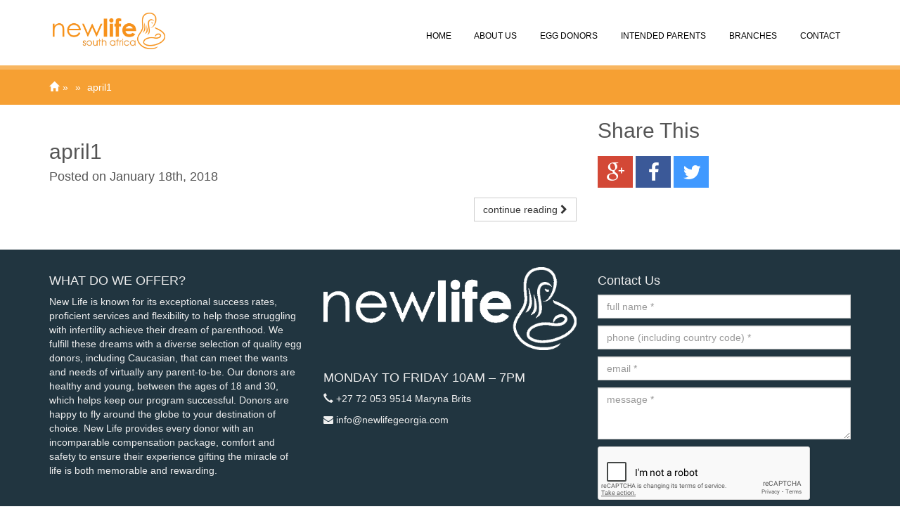

--- FILE ---
content_type: text/html; charset=UTF-8
request_url: https://www.newlifesouthafrica.com/my-experience-for-this-trip/april1/
body_size: 6321
content:
<!DOCTYPE html>
<html lang="en-US" class="no-js">
<head>
<meta name="google-site-verification" content="0tqZYbVKQodqBvc4t9LxZ3Hh6QKCIQ0B9j3xsUpCUys" />
<meta charset="UTF-8">
<meta name="viewport" content="width=device-width">
<title>april1 - New Life South Africa</title>
<meta name='robots' content='index, follow, max-image-preview:large, max-snippet:-1, max-video-preview:-1' />
	<style>img:is([sizes="auto" i], [sizes^="auto," i]) { contain-intrinsic-size: 3000px 1500px }</style>
	
	
	<link rel="canonical" href="https://www.newlifesouthafrica.com/my-experience-for-this-trip/april1/" />
	<meta property="og:locale" content="en_US" />
	<meta property="og:type" content="article" />
	<meta property="og:title" content="april1 - New Life South Africa" />
	<meta property="og:url" content="https://www.newlifesouthafrica.com/my-experience-for-this-trip/april1/" />
	<meta property="og:site_name" content="New Life South Africa" />
	<meta property="og:image" content="https://www.newlifesouthafrica.com/my-experience-for-this-trip/april1" />
	<meta property="og:image:width" content="960" />
	<meta property="og:image:height" content="1280" />
	<meta property="og:image:type" content="image/jpeg" />
	<meta name="twitter:card" content="summary_large_image" />
	


<link rel='dns-prefetch' href='//code.jquery.com' />
<link rel='dns-prefetch' href='//www.google.com' />
<link rel='dns-prefetch' href='//ajax.aspnetcdn.com' />
<link rel="alternate" type="application/rss+xml" title="New Life South Africa &raquo; april1 Comments Feed" href="https://www.newlifesouthafrica.com/my-experience-for-this-trip/april1/feed/" />
<link rel='stylesheet' id='wp-block-library-css' href='https://www.newlifesouthafrica.com/wp-includes/css/dist/block-library/style.min.css?ver=6.8.3' type='text/css' media='all' />
<style id='classic-theme-styles-inline-css' type='text/css'>
/*! This file is auto-generated */
.wp-block-button__link{color:#fff;background-color:#32373c;border-radius:9999px;box-shadow:none;text-decoration:none;padding:calc(.667em + 2px) calc(1.333em + 2px);font-size:1.125em}.wp-block-file__button{background:#32373c;color:#fff;text-decoration:none}
</style>
<style id='global-styles-inline-css' type='text/css'>
:root{--wp--preset--aspect-ratio--square: 1;--wp--preset--aspect-ratio--4-3: 4/3;--wp--preset--aspect-ratio--3-4: 3/4;--wp--preset--aspect-ratio--3-2: 3/2;--wp--preset--aspect-ratio--2-3: 2/3;--wp--preset--aspect-ratio--16-9: 16/9;--wp--preset--aspect-ratio--9-16: 9/16;--wp--preset--color--black: #000000;--wp--preset--color--cyan-bluish-gray: #abb8c3;--wp--preset--color--white: #ffffff;--wp--preset--color--pale-pink: #f78da7;--wp--preset--color--vivid-red: #cf2e2e;--wp--preset--color--luminous-vivid-orange: #ff6900;--wp--preset--color--luminous-vivid-amber: #fcb900;--wp--preset--color--light-green-cyan: #7bdcb5;--wp--preset--color--vivid-green-cyan: #00d084;--wp--preset--color--pale-cyan-blue: #8ed1fc;--wp--preset--color--vivid-cyan-blue: #0693e3;--wp--preset--color--vivid-purple: #9b51e0;--wp--preset--gradient--vivid-cyan-blue-to-vivid-purple: linear-gradient(135deg,rgba(6,147,227,1) 0%,rgb(155,81,224) 100%);--wp--preset--gradient--light-green-cyan-to-vivid-green-cyan: linear-gradient(135deg,rgb(122,220,180) 0%,rgb(0,208,130) 100%);--wp--preset--gradient--luminous-vivid-amber-to-luminous-vivid-orange: linear-gradient(135deg,rgba(252,185,0,1) 0%,rgba(255,105,0,1) 100%);--wp--preset--gradient--luminous-vivid-orange-to-vivid-red: linear-gradient(135deg,rgba(255,105,0,1) 0%,rgb(207,46,46) 100%);--wp--preset--gradient--very-light-gray-to-cyan-bluish-gray: linear-gradient(135deg,rgb(238,238,238) 0%,rgb(169,184,195) 100%);--wp--preset--gradient--cool-to-warm-spectrum: linear-gradient(135deg,rgb(74,234,220) 0%,rgb(151,120,209) 20%,rgb(207,42,186) 40%,rgb(238,44,130) 60%,rgb(251,105,98) 80%,rgb(254,248,76) 100%);--wp--preset--gradient--blush-light-purple: linear-gradient(135deg,rgb(255,206,236) 0%,rgb(152,150,240) 100%);--wp--preset--gradient--blush-bordeaux: linear-gradient(135deg,rgb(254,205,165) 0%,rgb(254,45,45) 50%,rgb(107,0,62) 100%);--wp--preset--gradient--luminous-dusk: linear-gradient(135deg,rgb(255,203,112) 0%,rgb(199,81,192) 50%,rgb(65,88,208) 100%);--wp--preset--gradient--pale-ocean: linear-gradient(135deg,rgb(255,245,203) 0%,rgb(182,227,212) 50%,rgb(51,167,181) 100%);--wp--preset--gradient--electric-grass: linear-gradient(135deg,rgb(202,248,128) 0%,rgb(113,206,126) 100%);--wp--preset--gradient--midnight: linear-gradient(135deg,rgb(2,3,129) 0%,rgb(40,116,252) 100%);--wp--preset--font-size--small: 13px;--wp--preset--font-size--medium: 20px;--wp--preset--font-size--large: 36px;--wp--preset--font-size--x-large: 42px;--wp--preset--spacing--20: 0.44rem;--wp--preset--spacing--30: 0.67rem;--wp--preset--spacing--40: 1rem;--wp--preset--spacing--50: 1.5rem;--wp--preset--spacing--60: 2.25rem;--wp--preset--spacing--70: 3.38rem;--wp--preset--spacing--80: 5.06rem;--wp--preset--shadow--natural: 6px 6px 9px rgba(0, 0, 0, 0.2);--wp--preset--shadow--deep: 12px 12px 50px rgba(0, 0, 0, 0.4);--wp--preset--shadow--sharp: 6px 6px 0px rgba(0, 0, 0, 0.2);--wp--preset--shadow--outlined: 6px 6px 0px -3px rgba(255, 255, 255, 1), 6px 6px rgba(0, 0, 0, 1);--wp--preset--shadow--crisp: 6px 6px 0px rgba(0, 0, 0, 1);}:where(.is-layout-flex){gap: 0.5em;}:where(.is-layout-grid){gap: 0.5em;}body .is-layout-flex{display: flex;}.is-layout-flex{flex-wrap: wrap;align-items: center;}.is-layout-flex > :is(*, div){margin: 0;}body .is-layout-grid{display: grid;}.is-layout-grid > :is(*, div){margin: 0;}:where(.wp-block-columns.is-layout-flex){gap: 2em;}:where(.wp-block-columns.is-layout-grid){gap: 2em;}:where(.wp-block-post-template.is-layout-flex){gap: 1.25em;}:where(.wp-block-post-template.is-layout-grid){gap: 1.25em;}.has-black-color{color: var(--wp--preset--color--black) !important;}.has-cyan-bluish-gray-color{color: var(--wp--preset--color--cyan-bluish-gray) !important;}.has-white-color{color: var(--wp--preset--color--white) !important;}.has-pale-pink-color{color: var(--wp--preset--color--pale-pink) !important;}.has-vivid-red-color{color: var(--wp--preset--color--vivid-red) !important;}.has-luminous-vivid-orange-color{color: var(--wp--preset--color--luminous-vivid-orange) !important;}.has-luminous-vivid-amber-color{color: var(--wp--preset--color--luminous-vivid-amber) !important;}.has-light-green-cyan-color{color: var(--wp--preset--color--light-green-cyan) !important;}.has-vivid-green-cyan-color{color: var(--wp--preset--color--vivid-green-cyan) !important;}.has-pale-cyan-blue-color{color: var(--wp--preset--color--pale-cyan-blue) !important;}.has-vivid-cyan-blue-color{color: var(--wp--preset--color--vivid-cyan-blue) !important;}.has-vivid-purple-color{color: var(--wp--preset--color--vivid-purple) !important;}.has-black-background-color{background-color: var(--wp--preset--color--black) !important;}.has-cyan-bluish-gray-background-color{background-color: var(--wp--preset--color--cyan-bluish-gray) !important;}.has-white-background-color{background-color: var(--wp--preset--color--white) !important;}.has-pale-pink-background-color{background-color: var(--wp--preset--color--pale-pink) !important;}.has-vivid-red-background-color{background-color: var(--wp--preset--color--vivid-red) !important;}.has-luminous-vivid-orange-background-color{background-color: var(--wp--preset--color--luminous-vivid-orange) !important;}.has-luminous-vivid-amber-background-color{background-color: var(--wp--preset--color--luminous-vivid-amber) !important;}.has-light-green-cyan-background-color{background-color: var(--wp--preset--color--light-green-cyan) !important;}.has-vivid-green-cyan-background-color{background-color: var(--wp--preset--color--vivid-green-cyan) !important;}.has-pale-cyan-blue-background-color{background-color: var(--wp--preset--color--pale-cyan-blue) !important;}.has-vivid-cyan-blue-background-color{background-color: var(--wp--preset--color--vivid-cyan-blue) !important;}.has-vivid-purple-background-color{background-color: var(--wp--preset--color--vivid-purple) !important;}.has-black-border-color{border-color: var(--wp--preset--color--black) !important;}.has-cyan-bluish-gray-border-color{border-color: var(--wp--preset--color--cyan-bluish-gray) !important;}.has-white-border-color{border-color: var(--wp--preset--color--white) !important;}.has-pale-pink-border-color{border-color: var(--wp--preset--color--pale-pink) !important;}.has-vivid-red-border-color{border-color: var(--wp--preset--color--vivid-red) !important;}.has-luminous-vivid-orange-border-color{border-color: var(--wp--preset--color--luminous-vivid-orange) !important;}.has-luminous-vivid-amber-border-color{border-color: var(--wp--preset--color--luminous-vivid-amber) !important;}.has-light-green-cyan-border-color{border-color: var(--wp--preset--color--light-green-cyan) !important;}.has-vivid-green-cyan-border-color{border-color: var(--wp--preset--color--vivid-green-cyan) !important;}.has-pale-cyan-blue-border-color{border-color: var(--wp--preset--color--pale-cyan-blue) !important;}.has-vivid-cyan-blue-border-color{border-color: var(--wp--preset--color--vivid-cyan-blue) !important;}.has-vivid-purple-border-color{border-color: var(--wp--preset--color--vivid-purple) !important;}.has-vivid-cyan-blue-to-vivid-purple-gradient-background{background: var(--wp--preset--gradient--vivid-cyan-blue-to-vivid-purple) !important;}.has-light-green-cyan-to-vivid-green-cyan-gradient-background{background: var(--wp--preset--gradient--light-green-cyan-to-vivid-green-cyan) !important;}.has-luminous-vivid-amber-to-luminous-vivid-orange-gradient-background{background: var(--wp--preset--gradient--luminous-vivid-amber-to-luminous-vivid-orange) !important;}.has-luminous-vivid-orange-to-vivid-red-gradient-background{background: var(--wp--preset--gradient--luminous-vivid-orange-to-vivid-red) !important;}.has-very-light-gray-to-cyan-bluish-gray-gradient-background{background: var(--wp--preset--gradient--very-light-gray-to-cyan-bluish-gray) !important;}.has-cool-to-warm-spectrum-gradient-background{background: var(--wp--preset--gradient--cool-to-warm-spectrum) !important;}.has-blush-light-purple-gradient-background{background: var(--wp--preset--gradient--blush-light-purple) !important;}.has-blush-bordeaux-gradient-background{background: var(--wp--preset--gradient--blush-bordeaux) !important;}.has-luminous-dusk-gradient-background{background: var(--wp--preset--gradient--luminous-dusk) !important;}.has-pale-ocean-gradient-background{background: var(--wp--preset--gradient--pale-ocean) !important;}.has-electric-grass-gradient-background{background: var(--wp--preset--gradient--electric-grass) !important;}.has-midnight-gradient-background{background: var(--wp--preset--gradient--midnight) !important;}.has-small-font-size{font-size: var(--wp--preset--font-size--small) !important;}.has-medium-font-size{font-size: var(--wp--preset--font-size--medium) !important;}.has-large-font-size{font-size: var(--wp--preset--font-size--large) !important;}.has-x-large-font-size{font-size: var(--wp--preset--font-size--x-large) !important;}
:where(.wp-block-post-template.is-layout-flex){gap: 1.25em;}:where(.wp-block-post-template.is-layout-grid){gap: 1.25em;}
:where(.wp-block-columns.is-layout-flex){gap: 2em;}:where(.wp-block-columns.is-layout-grid){gap: 2em;}
:root :where(.wp-block-pullquote){font-size: 1.5em;line-height: 1.6;}
</style>
<link rel="https://api.w.org/" href="https://www.newlifesouthafrica.com/wp-json/" /><link rel="alternate" title="JSON" type="application/json" href="https://www.newlifesouthafrica.com/wp-json/wp/v2/media/4851" /><link rel="alternate" title="oEmbed (JSON)" type="application/json+oembed" href="https://www.newlifesouthafrica.com/wp-json/oembed/1.0/embed?url=https%3A%2F%2Fwww.newlifesouthafrica.com%2Fmy-experience-for-this-trip%2Fapril1%2F" />
<link rel="alternate" title="oEmbed (XML)" type="text/xml+oembed" href="https://www.newlifesouthafrica.com/wp-json/oembed/1.0/embed?url=https%3A%2F%2Fwww.newlifesouthafrica.com%2Fmy-experience-for-this-trip%2Fapril1%2F&#038;format=xml" />
<style type="text/css">
		.d-none {
		display: none!important;
	}
	.mb-3 {
	margin-bottom: 1rem!important;
	}
	</style><link rel="icon" href="https://www.newlifesouthafrica.com/wp-content/uploads/siteicon-150x150.png" sizes="32x32" />
<link rel="icon" href="https://www.newlifesouthafrica.com/wp-content/uploads/siteicon-150x150.png" sizes="192x192" />
<link rel="apple-touch-icon" href="https://www.newlifesouthafrica.com/wp-content/uploads/siteicon-150x150.png" />
<meta name="msapplication-TileImage" content="https://www.newlifesouthafrica.com/wp-content/uploads/siteicon-150x150.png" />
<link rel="stylesheet" type="text/css" href="//ajax.aspnetcdn.com/ajax/bootstrap/3.3.5/css/bootstrap.min.css" />
<link rel="stylesheet" type="text/css" href="//maxcdn.bootstrapcdn.com/font-awesome/4.4.0/css/font-awesome.min.css" />
<link rel="stylesheet" type="text/css" href="/wp-content/themes/newlife2/style.css" />
</head>
<body>
        <nav class="navbar navbar-fixed-top navbar-default">
            <div class="container">
                <div class="navbar-header">
                    <button type="button" class="navbar-toggle collapsed" data-toggle="collapse" data-target="#navbar" aria-expanded="false" aria-controls="navbar">
                        <span class="sr-only">Toggle navigation</span>
                        <span class="icon-bar"></span>
                        <span class="icon-bar"></span>
                        <span class="icon-bar"></span>
                    </button>
                    <a href="https://www.newlifesouthafrica.com/" class="navbar-brand" title='New Life South Africa' rel='home'>
                        <img src='https://www.newlifesouthafrica.com/wp-content/uploads/nl-south-africa.png' alt='New Life South Africa'>
                    </a>
                </div><!--// .navbar-header -->
                <div id="navbar" class="navbar-collapse collapse">
<ul id="menu-top-menu" class="nav navbar-nav"><li id="menu-item-4669" class="menu-item menu-item-type-post_type menu-item-object-page menu-item-home menu-item-4669"><a title="Home" href="https://www.newlifesouthafrica.com/"><span class="glyphicon glyphicon-plus"></span>&nbsp;Home</a></li>
<li id="menu-item-4649" class="menu-item menu-item-type-post_type menu-item-object-page menu-item-has-children menu-item-4649 dropdown"><a title="About Us" href="#" data-toggle="dropdown" class="dropdown-toggle" aria-haspopup="true"><span class="glyphicon glyphicon-plus"></span>&nbsp;About Us <span class="caret"></span></a>
<ul role="menu" class=" dropdown-menu">
	<li id="menu-item-4658" class="menu-item menu-item-type-post_type menu-item-object-page menu-item-4658"><a title="Team" href="https://www.newlifesouthafrica.com/team/">Team</a></li>
	<li id="menu-item-4753" class="menu-item menu-item-type-taxonomy menu-item-object-category menu-item-4753"><a title="Testimonials" href="https://www.newlifesouthafrica.com/section/testimonials/">Testimonials</a></li>
</ul>
</li>
<li id="menu-item-4630" class="menu-item menu-item-type-custom menu-item-object-custom menu-item-has-children menu-item-4630 dropdown"><a title="Egg Donors" href="#" data-toggle="dropdown" class="dropdown-toggle" aria-haspopup="true"><span class="glyphicon glyphicon-plus"></span>&nbsp;Egg Donors <span class="caret"></span></a>
<ul role="menu" class=" dropdown-menu">
	<li id="menu-item-4657" class="menu-item menu-item-type-post_type menu-item-object-page menu-item-4657"><a title="Become Egg Donor" href="https://www.newlifesouthafrica.com/become-egg-donor/">Become Egg Donor</a></li>
	<li id="menu-item-4840" class="menu-item menu-item-type-post_type menu-item-object-page menu-item-4840"><a title="Egg Donor Application" href="https://www.newlifesouthafrica.com/egg-donor-application/">Egg Donor Application</a></li>
	<li id="menu-item-4650" class="menu-item menu-item-type-post_type menu-item-object-page menu-item-4650"><a title="Egg Donation Process" href="https://www.newlifesouthafrica.com/egg-donation-process/">Egg Donation Process</a></li>
	<li id="menu-item-4652" class="menu-item menu-item-type-post_type menu-item-object-page menu-item-4652"><a title="Egg Donor FAQ" href="https://www.newlifesouthafrica.com/egg-donor-faq/">Egg Donor FAQ</a></li>
</ul>
</li>
<li id="menu-item-4653" class="menu-item menu-item-type-post_type menu-item-object-page menu-item-has-children menu-item-4653 dropdown"><a title="Intended Parents" href="#" data-toggle="dropdown" class="dropdown-toggle" aria-haspopup="true"><span class="glyphicon glyphicon-plus"></span>&nbsp;Intended Parents <span class="caret"></span></a>
<ul role="menu" class=" dropdown-menu">
	<li id="menu-item-4656" class="menu-item menu-item-type-post_type menu-item-object-page menu-item-4656"><a title="Travel Tips" href="https://www.newlifesouthafrica.com/travel-tips/">Travel Tips</a></li>
</ul>
</li>
<li id="menu-item-4631" class="menu-item menu-item-type-custom menu-item-object-custom menu-item-has-children menu-item-4631 dropdown"><a title="Branches" href="#" data-toggle="dropdown" class="dropdown-toggle" aria-haspopup="true"><span class="glyphicon glyphicon-plus"></span>&nbsp;Branches <span class="caret"></span></a>
<ul role="menu" class=" dropdown-menu">
	<li id="menu-item-4639" class="menu-item menu-item-type-custom menu-item-object-custom menu-item-4639"><a title="New Life Asia" href="http://www.newlifeasia.net/">New Life Asia</a></li>
	<li id="menu-item-4633" class="menu-item menu-item-type-custom menu-item-object-custom menu-item-4633"><a title="New Life Georgia" href="http://www.newlifegeorgia.com">New Life Georgia</a></li>
	<li id="menu-item-4634" class="menu-item menu-item-type-custom menu-item-object-custom menu-item-4634"><a title="New Life India" href="http://www.newlifeindia.com">New Life India</a></li>
	<li id="menu-item-4635" class="menu-item menu-item-type-custom menu-item-object-custom menu-item-4635"><a title="New Life Colombia" href="https://surrogacyincolombia.net/">New Life Colombia</a></li>
	<li id="menu-item-4636" class="menu-item menu-item-type-custom menu-item-object-custom menu-item-4636"><a title="New Life Mexico" href="http://www.newlifemexico.net/">New Life Mexico</a></li>
	<li id="menu-item-4637" class="menu-item menu-item-type-custom menu-item-object-custom menu-item-4637"><a title="New Life Poland" href="http://www.newlifepoland.net/">New Life Poland</a></li>
	<li id="menu-item-4638" class="menu-item menu-item-type-custom menu-item-object-custom menu-item-4638"><a title="New Life Ukraine" href="http://www.newlifeukraine.com/">New Life Ukraine</a></li>
	<li id="menu-item-4886" class="menu-item menu-item-type-custom menu-item-object-custom menu-item-4886"><a title="New Life Latin America" target="_blank" href="https://www.newlifelatinamerica.com">New Life Latin America</a></li>
</ul>
</li>
<li id="menu-item-4659" class="contact menu-item menu-item-type-custom menu-item-object-custom menu-item-4659"><a title="Contact" href="#"><span class="glyphicon glyphicon-plus"></span>&nbsp;Contact</a></li>
</ul>
                </div><!--// .navbar-collapse -->
            </div><!--// .container -->
        </nav>        <div class="bg-orange">
            <div class="container">
                <div class="row">
                    <div class="col-md-12">
                        <ol class="breadcrumb"><li><a href="https://www.newlifesouthafrica.com"><i class="glyphicon glyphicon-home"></i></a></li><li></li><li>april1</li></ol>                    </div>
                </div>
            </div>
        </div>
        <div class="container">
                <div class="row">
                    <div class="col-md-8 padding-top-lg padding-bottom-lg">
                        <h2>april1</h2>
                        <h4>Posted on January 18th, 2018</h4>
                        <div class="row">

                                                        <div class="col-md-12">
                                <p></p>
                        <p class="text-right">
                            <a class="btn btn-default read-more" href="https://www.newlifesouthafrica.com/my-experience-for-this-trip/april1/">continue reading <i class="fa fa-chevron-right"></i></a>
                        </p>
                            </div>
                        </div>
                    </div><!--// .col-md-8 -->
                    <div class="col-md-4 sidebar padding-bottom-xl">
 
<h2 class="margin-top-md margin-bottom-md">Share This</h2>
<ul class="list-unstyled social text-center">
    <li class="gp">
        <a href="https://plus.google.com/share?url=https://www.newlifesouthafrica.com/my-experience-for-this-trip/april1/" onclick="javascript:window.open(this.href, '', 'menubar=no,toolbar=no,resizable=yes,scrollbars=yes,height=600,width=600');return false;"><i class="fa fa-google-plus fa-2x"></i></a>
    </li>
    <li class="fb">
        <a href="https://www.facebook.com/sharer/sharer.php?u=https://www.newlifesouthafrica.com/my-experience-for-this-trip/april1/"><i class="fa fa-facebook fa-2x"></i></a>
    </li>
    <li class="tw">
        <a href="https://twitter.com/share?url=https://www.newlifesouthafrica.com/my-experience-for-this-trip/april1/" target="_blank"><i class="fa fa-twitter fa-2x"></i></a>
    </li>
</ul>
                    </div><!--// .col-md-4 -->
                </div><!--// .row -->
            </div><!--// .container -->
        <footer>
            <div class="footer-top">
                <div class="container">
                    <div class="row">
                        <div class="col-md-4">
<h4>WHAT DO WE OFFER?</h4>			<div class="textwidget"><p>New Life is known for its exceptional success rates, proficient services and flexibility to help those struggling with infertility achieve their dream of parenthood. We fulfill these dreams with a diverse selection of quality egg donors, including Caucasian, that can meet the wants and needs of virtually any parent-to-be. Our donors are healthy and young, between the ages of 18 and 30, which helps keep our program successful. Donors are happy to fly around the globe to your destination of choice. New Life provides every donor with an incomparable compensation package, comfort and safety to ensure their experience gifting the miracle of life is both memorable and rewarding.</p>
</div>
		                        </div>
                        <div class="col-md-4">
<div class="textwidget custom-html-widget"><img src="/wp-content/uploads/new-life-bw.png" class="img-responsive" alt="New Life Network" />
<h4 class="margin-top-lg">MONDAY TO FRIDAY 10AM – 7PM</h4>
<p style="display: none;"><i class="glyphicon glyphicon-earphone"></i> UK +44 2032 87 9171</p>
<p><i class="glyphicon glyphicon-earphone"></i> <a href="tel:+27720539514">+27 72 053 9514</a> Maryna Brits</p>
<p><i class="fa fa-envelope" aria-hidden="true"></i> <a href="mailto:info@newlifegeorgia.com">info@newlifegeorgia.com</a></p></div>                        </div>
                        <div id="contact" class="col-md-4">
<h4>Contact Us</h4>			<div class="textwidget">
		<div id="it-feedback">
		<form id="contact_form" action="" method="post">
		<input name="action" type="hidden" value="new_client" />
		<input class="form-control required mb-3" name="name" type="text" value="" placeholder="full name *" />
		<div class="row">
		<div class="col-sm-12 mb-3">
		<input class="form-control required" name="phone" type="text" value="" placeholder="phone (including country code) *" />
		</div>
		<div class="col-sm-12 mb-3">
		<input class="form-control required email" name="email" type="text" value="" placeholder="email *" />
		</div>
		</div>
		<textarea class="form-control required mb-3" name="message" rows="3" placeholder="message *"></textarea>
			<div class="g-recaptcha mb-3" data-sitekey="6Ld7E8MUAAAAAB9-cy2gJd6AU1zhvoAh-9P6BhSm"></div>
			<input type="hidden" class="hidden-recaptcha" name="hidden-recaptcha" data-recaptcha-required="true">
		<button class="btn btn-lg btn-primary btn-nl cnt float-end ml-auto mb-3" type="submit">Send message</button>
		</form>
		<h4 id="wait" class="d-none">Please Wait, Sending Message...</h4>
		</div>
</div>
		                        </div>
                    </div>
                </div>
            </div>
            <div class="footer-bottom">
                 <div class="container">
                    <div class="row">
                        <div class="col-md-12">
                        © New Life South Africa 2025. <span class="hidden-xs">All right reserved.</span>
                        </div>
                    </div>
                </div>      
            </div>
        </footer>
        <a href="#" class="scrollup" style="display: block;">
            <i class="fa fa-angle-double-up"></i>
        </a>        
<script src="//ajax.googleapis.com/ajax/libs/jquery/1.10.2/jquery.min.js"></script>
<script src="//ajax.aspnetcdn.com/ajax/bootstrap/3.3.5/bootstrap.min.js"></script>
<script src="//ajax.aspnetcdn.com/ajax/jquery.validate/1.14.0/jquery.validate.min.js"></script>
<script src="/wp-content/themes/newlife2/main.js?v=3"></script>
<script src="https://www.google.com/recaptcha/api.js" async defer></script>
<script type="speculationrules">
{"prefetch":[{"source":"document","where":{"and":[{"href_matches":"\/*"},{"not":{"href_matches":["\/wp-*.php","\/wp-admin\/*","\/wp-content\/uploads\/*","\/wp-content\/*","\/wp-content\/plugins\/*","\/wp-content\/themes\/newlife2\/*","\/*\\?(.+)"]}},{"not":{"selector_matches":"a[rel~=\"nofollow\"]"}},{"not":{"selector_matches":".no-prefetch, .no-prefetch a"}}]},"eagerness":"conservative"}]}
</script>
<script type="text/javascript" src="https://code.jquery.com/jquery-3.4.1.min.js?ver=3.4.1" id="jquery-3.4.1-js"></script>
<script type="text/javascript" src="https://www.google.com/recaptcha/api.js" id="google-recaptcha-js"></script>
<script type="text/javascript" src="https://ajax.aspnetcdn.com/ajax/jquery.validate/1.19.1/jquery.validate.min.js?ver=1.19.1" id="jquery.validate-1.19.1-js"></script>
<script type="text/javascript">
		jQuery.validator.addMethod("needsSelection", function(value, element) {
		return jQuery(element).is(":checked");
	}, "This field is required.");

	jQuery.validator.addMethod("recaptchaRequired", function(value, element) {
	return jQuery("#contact_form").find(".g-recaptcha").length == 0 || grecaptcha.getResponse().length !== 0;
	}, "Please complete the reCAPTCHA.");

	jQuery(function(){
	jQuery("form#contact_form").validate({
	messages:{
	email:{required:'required field'},
	name:{required:'required field'},
	phone:{required:'required field'},
	message:{required:'required field'},
	"hidden-recaptcha":{recaptchaRequired:'Please verify you are not a robot.'}
	},
	rules: {
	"hidden-recaptcha": { recaptchaRequired: true }
	},
	errorPlacement:function(error,element){
	if (element.attr("name") == "hidden-recaptcha") {
		error.insertAfter(jQuery(".g-recaptcha"));
	} else {
		error.insertBefore(element);
	}
	},
	submitHandler:function(form){
	jQuery("#contact_form").hide();
	jQuery("#wait").removeClass('d-none').show(); // Correctly show wait message
	var data=jQuery(form).serialize();
	jQuery.post("/wp-content/plugins/it-feedback/_action.php",data,function(data){
	jQuery("#wait").hide(); // Hide wait message
	jQuery("#contact_form").empty().append(data);
	jQuery("#contact_form").show();
	});
	}
	});
	});
	</script><div id="mb" class="modal fade" role="dialog">
    <div class="modal-dialog">
        <div class="modal-content">
            <div class="modal-body padding-lg"><button type="button" class="close" data-dismiss="modal">&times;</button></div>
        </div>
    </div>
</div>
</body>
</html>

--- FILE ---
content_type: text/html; charset=utf-8
request_url: https://www.google.com/recaptcha/api2/anchor?ar=1&k=6Ld7E8MUAAAAAB9-cy2gJd6AU1zhvoAh-9P6BhSm&co=aHR0cHM6Ly93d3cubmV3bGlmZXNvdXRoYWZyaWNhLmNvbTo0NDM.&hl=en&v=naPR4A6FAh-yZLuCX253WaZq&size=normal&anchor-ms=20000&execute-ms=15000&cb=v25cdwv4046i
body_size: 45957
content:
<!DOCTYPE HTML><html dir="ltr" lang="en"><head><meta http-equiv="Content-Type" content="text/html; charset=UTF-8">
<meta http-equiv="X-UA-Compatible" content="IE=edge">
<title>reCAPTCHA</title>
<style type="text/css">
/* cyrillic-ext */
@font-face {
  font-family: 'Roboto';
  font-style: normal;
  font-weight: 400;
  src: url(//fonts.gstatic.com/s/roboto/v18/KFOmCnqEu92Fr1Mu72xKKTU1Kvnz.woff2) format('woff2');
  unicode-range: U+0460-052F, U+1C80-1C8A, U+20B4, U+2DE0-2DFF, U+A640-A69F, U+FE2E-FE2F;
}
/* cyrillic */
@font-face {
  font-family: 'Roboto';
  font-style: normal;
  font-weight: 400;
  src: url(//fonts.gstatic.com/s/roboto/v18/KFOmCnqEu92Fr1Mu5mxKKTU1Kvnz.woff2) format('woff2');
  unicode-range: U+0301, U+0400-045F, U+0490-0491, U+04B0-04B1, U+2116;
}
/* greek-ext */
@font-face {
  font-family: 'Roboto';
  font-style: normal;
  font-weight: 400;
  src: url(//fonts.gstatic.com/s/roboto/v18/KFOmCnqEu92Fr1Mu7mxKKTU1Kvnz.woff2) format('woff2');
  unicode-range: U+1F00-1FFF;
}
/* greek */
@font-face {
  font-family: 'Roboto';
  font-style: normal;
  font-weight: 400;
  src: url(//fonts.gstatic.com/s/roboto/v18/KFOmCnqEu92Fr1Mu4WxKKTU1Kvnz.woff2) format('woff2');
  unicode-range: U+0370-0377, U+037A-037F, U+0384-038A, U+038C, U+038E-03A1, U+03A3-03FF;
}
/* vietnamese */
@font-face {
  font-family: 'Roboto';
  font-style: normal;
  font-weight: 400;
  src: url(//fonts.gstatic.com/s/roboto/v18/KFOmCnqEu92Fr1Mu7WxKKTU1Kvnz.woff2) format('woff2');
  unicode-range: U+0102-0103, U+0110-0111, U+0128-0129, U+0168-0169, U+01A0-01A1, U+01AF-01B0, U+0300-0301, U+0303-0304, U+0308-0309, U+0323, U+0329, U+1EA0-1EF9, U+20AB;
}
/* latin-ext */
@font-face {
  font-family: 'Roboto';
  font-style: normal;
  font-weight: 400;
  src: url(//fonts.gstatic.com/s/roboto/v18/KFOmCnqEu92Fr1Mu7GxKKTU1Kvnz.woff2) format('woff2');
  unicode-range: U+0100-02BA, U+02BD-02C5, U+02C7-02CC, U+02CE-02D7, U+02DD-02FF, U+0304, U+0308, U+0329, U+1D00-1DBF, U+1E00-1E9F, U+1EF2-1EFF, U+2020, U+20A0-20AB, U+20AD-20C0, U+2113, U+2C60-2C7F, U+A720-A7FF;
}
/* latin */
@font-face {
  font-family: 'Roboto';
  font-style: normal;
  font-weight: 400;
  src: url(//fonts.gstatic.com/s/roboto/v18/KFOmCnqEu92Fr1Mu4mxKKTU1Kg.woff2) format('woff2');
  unicode-range: U+0000-00FF, U+0131, U+0152-0153, U+02BB-02BC, U+02C6, U+02DA, U+02DC, U+0304, U+0308, U+0329, U+2000-206F, U+20AC, U+2122, U+2191, U+2193, U+2212, U+2215, U+FEFF, U+FFFD;
}
/* cyrillic-ext */
@font-face {
  font-family: 'Roboto';
  font-style: normal;
  font-weight: 500;
  src: url(//fonts.gstatic.com/s/roboto/v18/KFOlCnqEu92Fr1MmEU9fCRc4AMP6lbBP.woff2) format('woff2');
  unicode-range: U+0460-052F, U+1C80-1C8A, U+20B4, U+2DE0-2DFF, U+A640-A69F, U+FE2E-FE2F;
}
/* cyrillic */
@font-face {
  font-family: 'Roboto';
  font-style: normal;
  font-weight: 500;
  src: url(//fonts.gstatic.com/s/roboto/v18/KFOlCnqEu92Fr1MmEU9fABc4AMP6lbBP.woff2) format('woff2');
  unicode-range: U+0301, U+0400-045F, U+0490-0491, U+04B0-04B1, U+2116;
}
/* greek-ext */
@font-face {
  font-family: 'Roboto';
  font-style: normal;
  font-weight: 500;
  src: url(//fonts.gstatic.com/s/roboto/v18/KFOlCnqEu92Fr1MmEU9fCBc4AMP6lbBP.woff2) format('woff2');
  unicode-range: U+1F00-1FFF;
}
/* greek */
@font-face {
  font-family: 'Roboto';
  font-style: normal;
  font-weight: 500;
  src: url(//fonts.gstatic.com/s/roboto/v18/KFOlCnqEu92Fr1MmEU9fBxc4AMP6lbBP.woff2) format('woff2');
  unicode-range: U+0370-0377, U+037A-037F, U+0384-038A, U+038C, U+038E-03A1, U+03A3-03FF;
}
/* vietnamese */
@font-face {
  font-family: 'Roboto';
  font-style: normal;
  font-weight: 500;
  src: url(//fonts.gstatic.com/s/roboto/v18/KFOlCnqEu92Fr1MmEU9fCxc4AMP6lbBP.woff2) format('woff2');
  unicode-range: U+0102-0103, U+0110-0111, U+0128-0129, U+0168-0169, U+01A0-01A1, U+01AF-01B0, U+0300-0301, U+0303-0304, U+0308-0309, U+0323, U+0329, U+1EA0-1EF9, U+20AB;
}
/* latin-ext */
@font-face {
  font-family: 'Roboto';
  font-style: normal;
  font-weight: 500;
  src: url(//fonts.gstatic.com/s/roboto/v18/KFOlCnqEu92Fr1MmEU9fChc4AMP6lbBP.woff2) format('woff2');
  unicode-range: U+0100-02BA, U+02BD-02C5, U+02C7-02CC, U+02CE-02D7, U+02DD-02FF, U+0304, U+0308, U+0329, U+1D00-1DBF, U+1E00-1E9F, U+1EF2-1EFF, U+2020, U+20A0-20AB, U+20AD-20C0, U+2113, U+2C60-2C7F, U+A720-A7FF;
}
/* latin */
@font-face {
  font-family: 'Roboto';
  font-style: normal;
  font-weight: 500;
  src: url(//fonts.gstatic.com/s/roboto/v18/KFOlCnqEu92Fr1MmEU9fBBc4AMP6lQ.woff2) format('woff2');
  unicode-range: U+0000-00FF, U+0131, U+0152-0153, U+02BB-02BC, U+02C6, U+02DA, U+02DC, U+0304, U+0308, U+0329, U+2000-206F, U+20AC, U+2122, U+2191, U+2193, U+2212, U+2215, U+FEFF, U+FFFD;
}
/* cyrillic-ext */
@font-face {
  font-family: 'Roboto';
  font-style: normal;
  font-weight: 900;
  src: url(//fonts.gstatic.com/s/roboto/v18/KFOlCnqEu92Fr1MmYUtfCRc4AMP6lbBP.woff2) format('woff2');
  unicode-range: U+0460-052F, U+1C80-1C8A, U+20B4, U+2DE0-2DFF, U+A640-A69F, U+FE2E-FE2F;
}
/* cyrillic */
@font-face {
  font-family: 'Roboto';
  font-style: normal;
  font-weight: 900;
  src: url(//fonts.gstatic.com/s/roboto/v18/KFOlCnqEu92Fr1MmYUtfABc4AMP6lbBP.woff2) format('woff2');
  unicode-range: U+0301, U+0400-045F, U+0490-0491, U+04B0-04B1, U+2116;
}
/* greek-ext */
@font-face {
  font-family: 'Roboto';
  font-style: normal;
  font-weight: 900;
  src: url(//fonts.gstatic.com/s/roboto/v18/KFOlCnqEu92Fr1MmYUtfCBc4AMP6lbBP.woff2) format('woff2');
  unicode-range: U+1F00-1FFF;
}
/* greek */
@font-face {
  font-family: 'Roboto';
  font-style: normal;
  font-weight: 900;
  src: url(//fonts.gstatic.com/s/roboto/v18/KFOlCnqEu92Fr1MmYUtfBxc4AMP6lbBP.woff2) format('woff2');
  unicode-range: U+0370-0377, U+037A-037F, U+0384-038A, U+038C, U+038E-03A1, U+03A3-03FF;
}
/* vietnamese */
@font-face {
  font-family: 'Roboto';
  font-style: normal;
  font-weight: 900;
  src: url(//fonts.gstatic.com/s/roboto/v18/KFOlCnqEu92Fr1MmYUtfCxc4AMP6lbBP.woff2) format('woff2');
  unicode-range: U+0102-0103, U+0110-0111, U+0128-0129, U+0168-0169, U+01A0-01A1, U+01AF-01B0, U+0300-0301, U+0303-0304, U+0308-0309, U+0323, U+0329, U+1EA0-1EF9, U+20AB;
}
/* latin-ext */
@font-face {
  font-family: 'Roboto';
  font-style: normal;
  font-weight: 900;
  src: url(//fonts.gstatic.com/s/roboto/v18/KFOlCnqEu92Fr1MmYUtfChc4AMP6lbBP.woff2) format('woff2');
  unicode-range: U+0100-02BA, U+02BD-02C5, U+02C7-02CC, U+02CE-02D7, U+02DD-02FF, U+0304, U+0308, U+0329, U+1D00-1DBF, U+1E00-1E9F, U+1EF2-1EFF, U+2020, U+20A0-20AB, U+20AD-20C0, U+2113, U+2C60-2C7F, U+A720-A7FF;
}
/* latin */
@font-face {
  font-family: 'Roboto';
  font-style: normal;
  font-weight: 900;
  src: url(//fonts.gstatic.com/s/roboto/v18/KFOlCnqEu92Fr1MmYUtfBBc4AMP6lQ.woff2) format('woff2');
  unicode-range: U+0000-00FF, U+0131, U+0152-0153, U+02BB-02BC, U+02C6, U+02DA, U+02DC, U+0304, U+0308, U+0329, U+2000-206F, U+20AC, U+2122, U+2191, U+2193, U+2212, U+2215, U+FEFF, U+FFFD;
}

</style>
<link rel="stylesheet" type="text/css" href="https://www.gstatic.com/recaptcha/releases/naPR4A6FAh-yZLuCX253WaZq/styles__ltr.css">
<script nonce="1TEeTZ8s_MCh6baRlwO2Ww" type="text/javascript">window['__recaptcha_api'] = 'https://www.google.com/recaptcha/api2/';</script>
<script type="text/javascript" src="https://www.gstatic.com/recaptcha/releases/naPR4A6FAh-yZLuCX253WaZq/recaptcha__en.js" nonce="1TEeTZ8s_MCh6baRlwO2Ww">
      
    </script></head>
<body><div id="rc-anchor-alert" class="rc-anchor-alert"></div>
<input type="hidden" id="recaptcha-token" value="[base64]">
<script type="text/javascript" nonce="1TEeTZ8s_MCh6baRlwO2Ww">
      recaptcha.anchor.Main.init("[\x22ainput\x22,[\x22bgdata\x22,\x22\x22,\[base64]/[base64]/MjU1Ok4/NToyKSlyZXR1cm4gZmFsc2U7cmV0dXJuKHE9eShtLChtLnBmPUssTj80MDI6MCkpLFYoMCxtLG0uUyksbS51KS5wdXNoKFtxVSxxLE4/[base64]/[base64]/[base64]/[base64]/[base64]/[base64]/[base64]\\u003d\\u003d\x22,\[base64]\\u003d\x22,\x22HibDgkjDlnLDqkxDwotHw7k+UcKUw6wqwpBBIhNyw7XCpjzDuEU/w4FNZDnCl8KrciIPwqMyW8OrTMO+wo3DiMKTZ01cwrEBwq0YGcOZw4IWDMKhw4t1esKRwp1jZ8OWwoweP8KyB8O/[base64]/DgX7CkcK3eEgFGAbDicKXF8OIwpPDl8KSZCvCjQXDsWJ8w7LChsOJw7YXwrPCn1TDq3LDoiVZR0IME8KeacOlVsOnw4cewrEJDTDDrGcTw71vB3nDsMO9wpROVsK3wocTSVtGwqV/w4Y6RcOsfRjDu38sfMOuLhAZUMKKwqgcw5fDqMOCWxHDixzDkTLClcO5MzXChMOuw6vDtn/CnsOjwrnDoQtYw7/CrMOmMTpiwqI8w4URHR/DmHZLMcOkwpJ8wp/DmRV1woNUU8ORQMKLwoLCkcKRwo3CqWsswpRBwrvCgMO8wrbDrW7DucOmCMKlwpnCsTJCKU0iHjPCmcK1wolJw7pEwqEHGMKdLMKQwojDuAXCnwYRw7xqL3/DqcKwwpFceGZdPcKFwpksZ8OXQ099w7AXwoNhCwXClMORw4/Ck8OOKQxhw77DkcKOwqPDmxLDnGXDm2/CscOww6REw6wKw6/DoRjCswgdwr8LeDDDmMKILQDDsMKOCAPCv8OpQMKAWR/DsMKww7HCj1cnI8O2w6LCvw89w6NFwqjDqQ8lw4oDSD14TMONwo1Tw6M6w6k7BnNPw68DwrBcREQYM8Okw5nDin5Ow7lQSRgyVmvDrMKSw71Ka8OWKcOrIcOSD8KiwqHCuB4zw5nCosKvKsKTw4lnFMOzYBpMAG9IwrpkwoZwJMOrDEjDqww6EMO7wr/DssKnw7wvMRTDh8O/b0xTJ8KDwrrCrsKnw6fDgMOYwoXDt8Ofw6XClXNtccK5wrMPZSwww5jDkA7DmsOjw4nDssOqYsOUwqzCv8KHwp/CnSNewp0ne8Orwrd2wopTw4bDvMOYBFXCgXbCjTRYwpEjD8OBwp/DssKgc8Opw4PCjsKQw7tlDiXDtsKWwovCuMO3S0XDqGJzwpbDrhwYw4vChk/[base64]/CqcOGa2IpFBvCsUEsw63DsT1vw7fDmirDghBow7PCusONUCPCtcOBRMKhw4ZTScOuwolIw41OwrvChsOdwpQYTSLDp8OtCVgwwo/ClSdJf8OvAyPCmxALVHrDjMK1dXbCgsOpw7t8wrzCi8KTLMOGVhrDu8OPZlJsZ2spacO8CmMlw7lWPsO8wqHCpFdkAULClxjCo0sFecKEwo9qV3IcVBnCpcKZw4stAsK/[base64]/DocOcwrwmw50mw64dwrHDrMKtYcO4DsK5woBRwr/DiF7CoMODVERcVMOHN8KnSXd6e3jCnsOmRMKjw7gBPcKHwqlCwpdTwr5BPcKJwoLCnMOMwqsBHsOXY8OUSTTDgMKFwq/Dn8KewpnCjHhECsKTw6fCrzcZw7LDvMOTJ8Kxw6jClsOtV3UNw7TClCEDwoTCpsKyZl0TTMOhZjXDvMKawrXDlQd8EMKPCF7Dl8KdcUMEZcO/a0tMw63Do0scw5ZLAGrDlMOlwrjCrcKew5XCvcOCL8Oyw6HCmMOIbMOsw7/DrsOcwqDDoUUzAMOHwpXDjMKRw4YsCmAGdcOxw4DDlBpBw4t/w7vDvUhdwqDDgUDCmMKmw7XDt8OhwpjCscKtR8OWL8KHXMOHw6R5w4xpwqhew7bCisOBw6sPdcOsYWXCvDjCvCrDr8KRwrfDv3XCmsKVf2hSUH/DoCrDgMO5X8KYfH3CusKnJVkDZ8O9e3DCq8KxHcO7w6VtcEolw5fDl8KpwoXDmA0YwpTDiMK+EcKHCcOPchvDlEFHUgDDgEPCkynDsQUvwp1HFcOmw5l3L8OAQcKnLMOGwpZyPwvDgcKSw6ZGGsO0wqZ6wr/ClzpZw5vDqx9WX1Z9Ny7CpMKVw4tnwonDhsOdw5h/w6/DkWYGw7E1ZMK4T8O+T8KCwrjCr8KqITLCsG0qwrcKwqI7wrgQw6tMHcO5w7vCsGIyLMOlL3LDk8KlDkXDm25KQFTDkQPDlWLDsMK2wr9OwoF+CyPDghAHwqLCrcK4w69Hd8KcWzzDgAvDn8OPw4k2YsOvw4lUYMOCwoPCkMKOw4/DksKdwoILw4oGHcOzwrwXwrHCoDtdA8O5w5PCjDxWw6rCmsKfNg1bw7xYw6LCvcOowrdOPcKLwpIywqPCq8OyJcKbB8Odw7s/ICTCicOYw5FKIzTChUnCiCIKwoDCmhUpwovCt8O+F8KqKCZbwq7DsMKpB2fDpMKuO2XDjxbDtQzDjX4zdsO+QsK/csObw5Vuw706wpTDusK/wojClB/Cj8OAwpgZw67DiELChlBkHS4IPBfCtMKFwoMiBsOJwqtMwrIvwrkHNcKfw4LCmsOlQC1wP8OswrlZw7TCrzZCLMOFQW/Cg8OXcsKqW8OQw4USw6xqesKGJsK9ScOjw7nDpMKXw4zCqMOkLxvCtsOOwqJ9wpjDpQsAwqBMwpvCvkMAwonDumxpworCrsOPDToMIMKDw5BrHU3DpXDDjMKnw6dgwpzCpHrCscKzw7wVJDQvwp1Yw7/Cq8OmAcK/wqjDqMOhw7ocw7zDn8OqwrdJdMKow75QwpDCghMaThxHw5bCi359w77Cl8KcIcOIwox0O8OUc8K+wokMwrzDocOpwqPDlDnCjwfCsDHDjD7DgsOnWWPDmcO/w7NRS1DClzHComrDqwbDlx8nwr/Cv8KZBmQHwqkKwo/DlMKJwr9pEMKvf8Kdw4oEwqtiWMO+w4/ClcOvw7phUMKoRyrCixnDtcK0Y3PCuTR9IcObw58Dw4jCt8KKCzDDog0mI8OMAsOjDyMaw5ooNsO+EsOmasKOwo1dwqV3RsOxw6wlCBFowq9RS8KMwqxYw6dLw4LCpl0sIcKTwp8mw6YAw6XCjMOVwrPChcKwQ8KUX18Sw4hlf8OWw7nCrCzCoMKxwp/CgcKbFx7DoDDCvMKtSMOrGVM/D2oTw5zDqMOSw6YgwrU/wqsXw4BQf0ZbFkE5wp/[base64]/[base64]/[base64]/CqDEAw41OLcORLMKcw5XChULDv8K2woTChMKxwqcuScOAwonCvhA3w4PDlsKHfyzDgggeNhnCuEPDnMOpw7NMDzbDm2/DqcObwrcbwpvDsWPDjiEIwobCpDjDh8OSNHQdMnrCsBLDn8OewpnCo8KgbXPCiXTDh8OnUMOFw4fCnQZXw44VMMKORCFJWcOzw7ggwpfDj0FARsK4Dgh4w4LDqMKuwqvDisKowpPCq8K/[base64]/Dmk3DhSlHw5VoAMKEwpfCsMKWecKyw6XDmcO9AT5jw73DrsO9TcKwYsKkwoIRRcOFPsKSw5tqfcKBfBpOwoTDjsOvFTM2K8KDwo7DpjhYSDzCqMO+NcOoYl0iVTXDj8KEIRNLZQcXMMKiUn/Dk8OiXsKxMMOYwrDCqsOrWRjCpmJCw7/DiMO9wpzCq8OwVhDDqnTDqMKZwoclfi3CssOcw4zCucKiBMKIw7shKX/CumVUDBvDn8O/[base64]/[base64]/Du1d8w4/[base64]/CtE4qUsOVYFPCv8KmPAsnbRrDl8Onw7jCtgZSDcOUw7LCrmJYAw3CuADDl2t4wpdLEMOFw6TCnsKVHX4Dw4LCqwXDlDxhwo0Pw5DCtHo+MB0GwqDCm8OrdsKsUWTCvlTDrcO7woTDsjEYUMO6eC/DrlvCqsKuw7s/aBzCi8K1RjYhMSrDt8OOwphpw6bDhMOJw7HCtMOtwoHClTHDn2kOHVFnw5vCicOYARPDr8OrwoFjwrbDiMOrwrLCisOKw5zCvMOtw6/Ci8KsD8O0Q8KrwpLCjVtHw6jCvg0WYMOPJgwhK8OWw6p+wrtMw4HCrMOhH0QpwokNaMOVwpFhw7rCtW/ChHzCqnElwoTCgwxSw4lKM1rCvVXCpMOiPsOaRz8ud8K0WMOwLkvDsyDCpMKFWh/Dr8OjwojCjj4VdMOnZcK8w5A9JMOPwqrCqk4pw4TCqcKdJx/[base64]/[base64]/CrMOOwoUREsKjLcOQKBFIB0cCdsKbw4pPwp5ywqQHw6Ixw49ew7Elw5HDg8OdBTQWwpF2UAXDtsKAAMKpw7TCscKfE8OOPRzDqT/CosK5ZwTCusKcwp/CisOrJcO9TcO0NsOHUEfDqcOHWkwuwod2IMKWw7kMwpjDqcOVEhJ9wog6WcK5QsKdFR7DrWzDv8K1esOoX8OXdsKsVWNmwrcpwpkDwrJdYMOtw7vCr0/DssOlw4TCj8KQw5vCucKkw5PClsOQw7DCmxNOdl8MacKGwrIIZmrCpQHDoQrCu8K+DMK7wqdzJMKMH8KCSMKIaWl3IMOnDUsrIhrCn3jDlhdDFsOMw6jDm8Obw64bMXPDiVE0wqLDuALCm3ptwoDChcKhMAvCnlTCjMO+dUjDnHPDrsKzGsO8GMK4w5vCosODw4hzw4/CgcOrXhzDqwbCu2/Cv3dHw6LCh0gHES8ROcOSOsKHw7nDrcOZQcOcwqxFIsKwwpPDtsKww6XDpMKNwojCqBDCohrCj0l5YQ/DtB3CoSPCpcOWBMKoRGwvcU7CmsOaGWnDrcKwwqTCj8KmG2cGw6TDjR7DgsKKw4hLw6I8M8KXH8KaYMKzPi/DhH7CvcOrZEtgw7VSwoVfwrPDn3ggS2I3AcOVw69QZy/CoMKddsK/PsOOw5QawrPDiy3CgGTCqiXDnMK4BsKHA2xuGDYZWsKfF8KjIsO8JFomw47CtELDpMOXXsK7wq7CuMOuwpdfRMK7wovCuiXCq8KHwqjCngtdwrl1w5rChsKlw5DCum3CjB8Mw7HChcKhw4Mlw5/[base64]/DucOIQ1khwovDnCvDinLCtsOxEgENWMOow5BtEEjDicOxw5HDmMKPacOlw4MtSj5jVQbCin/Cr8OoJ8OMQVzCkDFfUMKLw49aw7hSwrXCtcOMwpbChcOCGMOZbh/DosOFwpnCvUppwq4vecKow6IMTcO7KWPDt1rCpA0BKsOmRHDDncOtwpbCoRbCpHjCv8KEbVRtwr/[base64]/w6Euw59Fw5rDksKES8OWwqvDgcKCZcK8asKlEcKaVsOxw6jCjytIw4Uzwp05worDjHjDkmbCkxbClkvDs13CjCgcIFshw4TDvgnDtMKxUhUEcV7Dt8KMXn7DmD/Cik3CoMKRw5HDnMKpAl3DjzkYwqUTw5JvwpY9wpJRbcOSF1cuXWHCrMKewrR/w6YDVMORwrZNwqXDpGnCl8KFT8Ktw5/CmsKMP8KswpvCvMOxD8KLY8KuwojCg8KdwrcRwoQnwoHDqS4xwo7DnFfDjMKFwpkLw63DmcOuDnnDpsOkSgXDqWvCtcKOLy3CjMKww47DvkI+wqhMwqJQOsKuUwlZSnYpw685w6DDrh0tEsO/[base64]/[base64]/[base64]/K8K9BW7CmivDosO7w5vDksKZfyfDlMKJHSHDvS0nRMKTwo/Du8OVwolSNWIIc1XCnsOfw64kDMKkAVTDp8K6SGzClsOuw5lEb8KCAcKOZMKFZMK/wo1dwqjCkBADwrlrwq7DkQpqw7zCrH5CwrrDvX9lCcOLwr5pw77DkXTCpUATwonCgsOhw7LCkMKRw7pYEHR5X0jCiRdICcKwYmfDnsKaYCdTWMOlwr8DLTshesO+w7PCrADDhsOmFcOtUMOBYsK6w5RyPz8/eyopXl1owrvDgx83AAlWw7pzw54Gwp3DtzlGEwpkHzjCgMK/[base64]/CsTAZQBIrQyBiS8KWwppPwpREBw4Vwr7CiThHw6/CrT9owoAtCWTCqRUkw6nCicKcw7FiDVPDi37Dt8KTG8O0w7PDuGdiNcO8wpPCscKbclZ4w4/CjMOwEMOAwpzCiHnDlwg2C8O7woXDlsK1ZcOCwp9NwocBCHfCm8KaFDRZDg/CpWHDlsK2w7TChsOaw4LCqcOIRMKxwqnCvDTDhgDDmUoywrPDo8KNBsK8X8KUHx4aw6YGwoIcWgfDmC9Kw47CqznCuU0rwoDDjxLCvQR/w6DDoSZaw7wXw6jCvD/CsScTw73DhUZlTi0uf2zClRoDE8K8YlzCpsOiXsOUwrdWKMKZwprCpcOlw6zCojXCjigUPXg+dmxlw4jDpSMBdCHConp4wqDCk8OUw4RBP8OEwqvDn2ghXcKyMxXCvGPCgQQZw4HCm8OkEQxGw5vDo2/CpsO7EcK6w7YywrE6w7gCW8O/[base64]/[base64]/ClyLCkHRVUcOWXcKIwoPDmsKdwqLCr8OmflPDhcO2QFXDont+NG0qwotbwpMSw4XCrsKIwo/[base64]/DlHLCnsK5RsKRw6LCvcKPdsKIPMOGeQbDmMK7YFrDmcKLEsO7ZEPCj8OjT8Osw6BIQ8Khw6XCtn9TwpAgRhcEwprDiE3DkcOcwr/[base64]/[base64]/DlRLDgihgw5x/b8Ksw6nDklLDkcKhwpTDmsOaw7sxFMOBwowcI8K7VMKvGcKhwovDjgE/[base64]/DiFHDrkNSwo8+C3PChBTDnVpzY8Oqw5LCn0/[base64]/w4vDsMKMw7xZOsK7McK8w6ouwqN6w6FYwqpdwrTDrcOowoHDmEtkdMKMK8K8wp9Pwo/Co8Oiw5UaXShpw6HDpWVOAwHCp1MHEcOYw64SworCizpZwqfCpgnDq8ONw4XDqcOjw7vChsKZwrJLasKjKQzCqMOsP8OqSMKOwp9aw4jDpH99wrPDrWYtw4nDgllURiLDrkjCo8K/wqrDhMOPw7t9TxxUw4/Dv8KYQsKSwoVhwofCkcKww7/Ds8O0JcOaw43Cp0A/[base64]/DocKow4PCn33Dj8K3w71VJwYwwoVjw6cNSR/CqsO7w7YMw4tiNlLDgcK5esKgQloPwpZ5D07CtsKjwo3DgcOBZH/[base64]/wpfCm8O9AcK5e3s1fMO2wo5WQMKnPsKtw5EMIyQdPsOIQ8KRw412GsOKCsOhw7BawobCghzDgMKYwo/[base64]/[base64]/[base64]/DiTs2AcOGSkHCl8KfwpQ5wrRnwrDDqjxPw4DDkcOow7DDvEdgwrfDpcOeCkBmwoLCmMK6ScKHwqh5R1Jlw7EowqbCkVdewo7Cog9RfzLDmQbCqwbDn8KpKMO8w4Q2WgDCqSfDskXCqCfDpUcawpVFwqxhw4/Cky7DuBLCm8OZf17ConTDi8K2DcOTKBQJHUbDgiwDw5XCv8Klw6/[base64]/[base64]/wow1OHldw6cPDsOpX8KEEQgyAApVw6HDsMKJdWjDuggGTCbCgUBhTcKMAcKew7FGdHJTw6QTw6nCgjrCj8KZwqBlbn3DosKJdHfCjyl5w55qMGB1Bgh0woLDoMO/w5PCqsKVw5zDiXfCh0ByRsOywrN1FsKaMFHDon1RwqTDrMK0wp7DncORwqzDhQrCjynDm8OtwrcMwprCusObUXpKSMKcw6LDhmrDmxrCjx/Cl8KYBxFmNEQYTmNJw6NLw6xWwrvCicKfwrpzw5DDuFvCll/DnW43I8KWIhB3I8KmF8KVwqfCocKaVWtDw77DrcKrwoIYw7DDu8O5En/DgMKKMx/CnXxiw7slecOwXkRbw6k5wq8vwpjDiBvDnyFxw6TDh8KSw55bWMOHwqDDl8KYwqPCpmTCrD9OWBTCq8ODXiwewoBxw4x2w7LDoRB9OMKYS3QGOVzCqMKuwo3DvG0RwpoBKFoAJiJHw71iEj4ew41Jw6wQeEFkw7HDm8O/[base64]/CoxfChsOPCcKDCcKzMMKiw5vChcKyw7ZiHxtaw6HDisOGw4fDv8Kkw5IuTsKMdcO0w7R0wqHDnmTCmcK3w7fCnELDgGJmdy/[base64]/w5XDlhFbwrrDu8K7wrIfLcODI8OlCsO/WSJcacOnw4rCqXsbYsONe3cxQg7CiXDDu8KFPVlJw7nDiFR7wr5mF2nDkwVkwpvDjQvCrnAcfUUIw5DCkUB2asOqwrIXwq7DpX4cw6PCrVNVRMOldcKpNcOIGcO1SUjCthdtw5fDgjTDoyp3GMKWw5QRw4/CucORRcOaGn3DqcOzZcO+S8Ksw6jDqMK0FCZ9csOHw4bCvWbCjCIMwpspc8KCwoHCjMOMJA1EWcOqw6DDrFkJQ8KJw4bCpVPDksOgw5daXFkVwqTCl1vCrMONw5wEw47DosO4wr3DnkMNO1DDgcK0MMK7w4XDscKfwqFrw4vClcKUbG/DjsKgJRXCgcK7KR/[base64]/Cj2hkw6k7wrZWTX7CrcO9w5bCvcOOw4gWwqjDqMO/[base64]/DrXgtwqggwqNOI3bCqsOIJMOhw6YCwobCmcKFw7jCrEXDg8KvaMKjw6LDpMKpQ8OkwobCq27DmsOmCkPDrlBEfsOxwr7Ck8K7ITB7w7wEwocqAVwDfcONw5/[base64]/CoEdpw4Qdw5nDgT3DuAbDucKPw6nChCHDisKrw5rCn8OPwqdGw7fDshQSDGJQw7pTV8O/P8KgMsOzw6Nzej7DuGXDqQrCrsK7IlzCtsKjwq7Csn4ow6fCi8K3E3DCsCVtW8KITjnDsHBMAwlRBsOLAWdkYRTCkhTDmEXDhsKcw7vDlsOcYMOoG17Dg8KLXGJ4HcKTw5ZYFDXDnXgGJsKlw6HDjMOAXMOTwqbChm/DocO2w4QzwpLDuwjDo8Ouw6xgw64Nwo/DqcKYMcKow4BTwofDk1rDrjNqw6TDrg3CpgfDu8ObAsOSSMOsGkJ6wqJqwqYgwovCtiFxdwQJw7JtAsKbC0wiwq/ClU4DLDfCncOIS8Obwolmw7rCocK2c8Onwp7CrsKxQCHChMKERsOtwqTDuzYXw44Ew6rDgMKbXngxw5rDmwsGw5fDh23Dnj8+SGjDvcK8w5rDqGoPw7jCnMOKM1tVwrHDjiwmw6/CnW8CwqLCkcKwccOCw5NEw710bMOfG0zDkMKxQcOqOD/DvnMWImRsfnrDhU9GMWrDtMOlL3Y5wpxvwoMJJ38IAMO3wp7DvUPClcO/YkPCksKOMigPwpUZw6NaWMKJfsOdwpocwoHCv8O4w5YcwqBJwr8sORPDrG/CvsKOJVZHwqDCrzzCisKwwpMQDMO2w4vCsU80e8KFf1zCqMOYDMKIwqJ5w7JJw6Mvw5hbOMKCZAM5w7Rhw73CmcKeQk0Mwp7CjUogX8Ojw6XCpMO1w4g6dzLCisKKWcOUNx3DrnfDjW3CiMOBGxrDnl3Cn3fDtcKRw5XCp0MNUGoVWxcoYsKSZ8K2w5/[base64]/Dq8OLw6rCvgw3OgfCvH4pw5PCkMKdZ3sKGUvDmi0iXMKNwrnCn2zCqwfCqcOdwr7DqjDCiHDCmcOpwo7DpMK7SsO/w7p9L3QYfUTCoGXCl3J2w4zDosOOewIdEsOcwqjDokPCsHEywrPDqzNuccKfGw3CgCnCs8KlL8ODeyjDucOla8KzD8Knw4LDjAUxIFnDkz4xwoZCw5rDtMORHsKVL8K/CcKBw7zCisOXwrFow40WwqzDv0TCokUPZH84w51Vw6/Dj01yUWIQcy97wo42d35YOsOYwpLDnSvCkwUrIcOhw4pJwoMkwqnDqMOJwp8JNkbDjsKwFXDCok8QwqR3w7PCmsO5fcKZw5BbwpzDv2xtCcO3w4bDhX/CkkfDuMKkwoh9wo1tdldCw7rCtMKhw4PCjUdyw7rDpsKWwoweXkU2wqvDoB3DoSBow7/DtAXDjzp/[base64]/CliTDqW/DnHfCq8Kxw5zDu3VWYDkfwrzDl0xywoEgw5INHcKndAbDkMKoUsOHwrdSbMO/[base64]/DgcKLTmZ6R3LCncKEOBhTUh4Jw6E/w57DkB3DoMOGH8K6TBbDsMOaai3Do8K+LSI9w4nCm1TDo8ODw67DpsOxwr8Lw6vClMOaVzLCgmXDkD1dwrEOw4/Ctg9iw7XChSfCsBdpw6bDthwJbcOqw5PCkxfDpTJbwqF7w7TCsMOFw4gdTiBiHcOqCcO4JsO6woV0w5vCk8K/[base64]/w7fCjw/CuUHChMKLXsKJwpjDhMKAB8Ojw4nCi1Umw7YHNMOSw7QgwoEwwq/CrsKhbcKZw6dcwoUDZgDDhsOMwrLDrDcRwpbDu8KbHsOVwog7w5jDrHPDtMKywobCncKbITDDoQrDtcO3w4kUwqnDtsKhwo9Cw70PD3PDiGLCkkXCncOtJcKJw5oNNjDDisOcwr4TAhvDk8Ksw4/DjibCpcOvw7PDrsO/X0lbWMOFCSPCvcOMw5ZCEsOxw6wWw65Dw6DDqcOmTnbDrcKHHQM7fsOpw6pacVVpMV3CrF/DmUcnwolowp16KxkDPMOPwo9eNQ/[base64]/wrHCqsKHFB3DtHvDksOkKcOpw4BAVVECTSbDpVhRwrvDm1JQa8O3w5bCpcKMVQM9wpMnw4XDmRnDoHUpwrsZXcO8I0x5w5LDpQPDjzd5IH/[base64]/CrsO+wpwjGnrCpFvCrT0nwrhQw57CqcKdOFjDscOfbEDDksOJGcKEQSzDjRxbw44SwqjClD4sScOrPBciwrkZdcKcwr/Dp2/CskzDiw7ChMOGwpfDrsKTecKAbmcgwoZUdG4hSsOhQkzCpcOBIsKjw5YCXXbCjiY5UQPDhsKUw5F9FsKfYXJMw6cOw4NSwr1ow6DCmnnCu8K3IUIVQcOlUMOwUcKLY0t3wqLDvkALw7QTRgjCosOCwoI/V21Jw4Uqwq3DncKpB8KoODASW1LChMKBV8O0fcOFVXkYHW/Dq8KkEcOgw5TDj3HDsFZ3Ql7DqRYCZXYQw4/[base64]/[base64]/DocKCPcOswqDCgsOGVRgFFjxIVz/Dk03CkQDDmiE1wo5fw5RcwodATCQ+PMK9UDR0wq5tEinCl8KHFG/CisOsZcKqLsO3woHCu8Kgw6U1w5ZAwrkWKMOffsKYwr7DtcO/wpNkN8Kjwq8TwovCuMOoYsObwoV2w6gLYHAxWRk5w57CrcKsYMO6w6suw4fCn8KlAsOzw4fCimHCmC3Dok05wosKD8Oqwq/[base64]/DkcKTwq7DmsK3XlR4BsOKw41iW2Z8wpzCuTtMMsOIw6fCvMOxOVvDmm8/RwzDgRvCo8Knw5PCkwjCr8Ocw5nCvkjDkzfDrFFwHMKxTz4nExLCkTlwbS0gw7HCk8KnPnc3KAnDs8O6w5whOxJDaAPCucKCwprDsMKfwofCthTDhMKSwpvCs1olwqPDvcO6w4bCs8OVCSbDpsOAwoBvw6djwrXDmMK/[base64]/Dlg/DkWXCvSjDhgMTGAMbC2/DvzosSUkpw7tIS8OHd1kBHkjDsENQwoxbR8ONUMO7WihCaMODwrvCk2BybcKUXMOMacOhw4o9wqd7w5fCm2QuwpdmwqvDng/Cu8OkJFXChyYfw7fCsMOew4ZFw5p3w4duDMOgwrNkw7XDlUPDu0sfTyJuwqjCr8KAY8KkZsKKEMKPwqbCqHDCnEbCgMKvIyQldm7Dkh5fJ8KrCT5PFMKGE8OyYUocPRAEUcKzw4kmw5lTw4TDg8KxDcOMwpgBw5/DrEt6w4hPXsKjwoYROWYUw78SYcOew5RlI8KHwp/[base64]/DsMO9wrTCmhBpw7Axb8OLNMOhw73CqcOwXMKmQcKUwoXDiMOkdsOUA8OOWMOkwpnDm8OIwp4mwqrCpH0Xw6Bzwqc/[base64]/Cu8O6wrDDs8O+wrQFwp55P8O/wrEAL3QBwqUhIsOUwrc+woQ1LEUlw7Yqag3Ci8OFOBd5wrjDsg7DssKZwpPCiMO1wq3ClcOkTsKUUMKcwrk8MThFIDrCksKWTsOTW8KCBcKVwpzDqDLClT3DqXhmTnJaE8KyVnbDsSbDuA/DgMODE8KADMO/[base64]/ChMOKG1zDs8Kbw55hw7bChUDDvTjChsK/CA4/SMOjQsKow6nDiMOWRMOkWB1FJT8zwoLCrmrCg8OLwpHCk8OMVcK5KyfCiF1XwozCp8ONwo/Ds8KyXxbCuFg7wrbCjsKew7tYWznCggoBw6JQwpfDmQpCZ8O9bhLDq8KXwqhhWwBzd8K5w4gFw43Co8OKwr0lwrXDmChkw7paa8O9AcOIw4h+w6zDkMOfwqTCuDAfFxHDinhLHMO0wq/DrUErBcOyN8KJwrPDnztWLB3Dk8K4AjzCuD49KcOZw4jDh8OAXE/DoVDCv8KJH8OILmzDlsOUN8OhwrjDsglJwrDCusKaZMKJacO/[base64]/V8OYwoBpwoIzSDbDs2cPwoZrJh7ChhcqNwfChA7ClUkNwqoew4rDnBhmXcOfYsKTIUXChMK4wqLCr1hfwrXCjsOsCcOwKMKZRVsRwo7Dj8KhGcOnw5AkwqE2wpLDsCHClUEISmQfVMOBw6wKbsOrw4jCqMOew4E2aSxQw7nDlznCi8K0bmBnQ2/Cgi7DgS4eYnRUwqDDoy90ZsKISsKfPx/CgcOww5fDuAvDmMOjFlTDpsKOwqd4w5Y3fDd8BzLDr8KxRMKBbyN9TcOlwqFyw43DiHfDkQQOwqrCsMKLXcOWEXzDlRZzw4V/woPDgsKBVHLCpmEkGcOewqnDhMOcQsO2w7LCl1TDozAKUsKIdgR9RMKbQsK7wokNw7wuwpzDgsKKw7LCgG0tw4PCnXBmRMO+wpc/[base64]/CrMKjwpDCl8K3w7crCGQYwrcJw7hdNQoWa8KiNHDCsxpRTsOdwqRKwrdRwqnDo1jCrsKXFmTDssKUwpN3w7wGIMO0woLCv3ktPcKRwq5Ob3rCqBFPw4HDuDXDicKGA8KpVMKHHMOgw7klw57CnsOiJMKNwq3CjMOyCWMzwr17wqvDrcKbFsOuwos8w4bDkMOVwod/[base64]/DmTp2bcKLWGbCnwFEwpTCssOtF8Kgw5/CsjbCicOzwpQRwo5pSMORw7zCjMOpwrNKw6rDk8OHwpPDpAjCuyPCsm/ChsKnw7vDlgPCucKtwobDksOJO0cZw5ljw79CMMOcQiTDsMKNYADDucOvNE7CmQfDl8KyCsOKR0MVwr7DrUYSw5g+wrgSwqXCqy7DhsKeH8Kvw6E0cjJVBcOzRsKnAnHCq1hrwr0cf0FIwq/CrMKIQwPCuyzCmMODGkLCpsKuTR1cNcKkw7vCumRTw4LDiMKrw5DClmJxXsOrYAwWcQIEwqAObEJ9Z8Kcw55EE29lTmfDgsK+w5fCqcKlw71cWzIlwqbCvg/CtD3CmsO0wow5NsO7P1Jzw7tdGMKjw5wgPsOCw7ckwpXDhWnCn8OUMcOmU8KVOsKhZ8K7bcOkwrIXOTbCkG/DiBZRwqtVwpNkfmo+OsK9E8O3RsOmUsOqRsOYwonCrEDDpcKBwrATcsOQNMKIwoUwK8KSGcKowrLDti0rwpwcEhTDnsKAb8OMEsOmwp1kw47CqsO1EzNsQMKwFMOrecKMLCE+EsKtw7XDhT/DqMOkw7FXSsKxJk4oN8Oqw4nCnMK1VMOGw5ZCVcOBw5ZfTW3Ds2TDrMOTwqo+TMK2w6EXOyBbw7kMHcOTC8Ogw4sQesKUMDcLwrPCsMKGwqZvw4/[base64]/ChsKMTsODw4slwqPClQg5TUXDl8KXPBV0RMO0Xz12Ik3DkAPDp8KCw4XDpwRPDQMbai/ClMOzUMKeWTQqw48BKcOHw65lCsOmEsO9wplDOmJ6wprDvsONRSrCqsKTw6J1w5bDm8Klw6fDsWDDg8OwwrBsYsKmSH7CqcO4w5nDpxhnHsOrw4N6wr/DkSMJw57Dh8Kzw47CkMO2w4dFw7bCgsKAw5x3Kh8XFWEYMlXCgyMUBntbbiErwr02w4hpdMOJw4dROjrDnMOzHsKww7VBw4IWw5TDucK3YHVeLlfCiE0WwpzDigk9w57Cn8O/SMK3MCDDvcKJOlPDljUuXV7ClcK+w5QAO8KpwokNwr5mw7Uowp/[base64]/DsznDnsKkw4hMKjPDjMKOdsK0PsKhJyVqOAFuMyvCgsKxw43CozbDiMO2wrpLd8Orwo5aN8KKVcKCFsOOPBbDgRPDqcKuOnPDg8KLMBA3EMKAMBdJZcOzHD3DgsKHw4lUw7nCksKww78Qw6k9wqnDhnnDl0DChsKeOsKwIU/CjsK2CUfDq8KpDsOzwrUmw718KktEw7t7PyfCgsK+w4/CuVxEwo55bMKRJsOLOcKBwrQWCVJ1w6LDjcKNIMKDw4PCssOFQ2dIR8Kswr3DscKJw5PCqsKoN2jCpMOOwrXCg2LDug/DriYGXQXDuMOKwqgpNsKmw6B6CMOPWMOuw44gQk/DmhzCsmfDonzDiMOXWFTDl1shwqzCsgrCkcKKN1oawovDocOpwrk0w7RbCmkqXxh3JcK8w6BAw7EFw7XDvSl5w60Jw650woUWw5DCr8KRA8OcH34eWsKuwphXK8Kew4nDncOSwp9ed8Kdw4l2c0VEQMK9YV/CkcOuwqVNw75JwoHDuMOoH8KYQ1vDpsOBwr0hMcK/fCdfK8K2RQpTYkdbfsKgaFLCrkrChhh+Kl/CtjQ7wrJ/[base64]/[base64]/w5XDp3orwqo/woHCkxfDrsOMwoNtwofDrjfDjQXDjVR8Z8K9MkTClBbDkjDCs8OUw7kWw6XCucOqNyTDsh1zw6VPa8K4A3vDiDI9ZmzDvsKCZn9owox5w5NYwokBwoxqWsKNAcOBw4A+wokkCsK3VsKP\x22],null,[\x22conf\x22,null,\x226Ld7E8MUAAAAAB9-cy2gJd6AU1zhvoAh-9P6BhSm\x22,0,null,null,null,0,[21,125,63,73,95,87,41,43,42,83,102,105,109,121],[7241176,178],0,null,null,null,null,0,null,0,null,700,1,null,0,\[base64]/tzcYADoGZWF6dTZkEg4Iiv2INxgAOgVNZklJNBoZCAMSFR0U8JfjNw7/vqUGGcSdCRmc4owCGQ\\u003d\\u003d\x22,0,0,null,null,1,null,0,1],\x22https://www.newlifesouthafrica.com:443\x22,null,[1,1,1],null,null,null,0,3600,[\x22https://www.google.com/intl/en/policies/privacy/\x22,\x22https://www.google.com/intl/en/policies/terms/\x22],\x22FyNSE7xhsf7xmDFRtVUpm1E5E8L0jOJ+tB8EQ5Beklg\\u003d\x22,0,0,null,1,1762973141251,0,0,[90],null,[75,71,192,180],\x22RC-jKuzQInawCWzKg\x22,null,null,null,null,null,\x220dAFcWeA478jmiU7-P-GtyxLXWzLrcEWWdWyzmJqIDsEJvX5DFziwnHJMKFWcXcJjwNg8oJyKGE62IyVJEt_BkOqvhTplQ7ErVRg\x22,1763055941124]");
    </script></body></html>

--- FILE ---
content_type: text/css
request_url: https://www.newlifesouthafrica.com/wp-content/themes/newlife2/style.css
body_size: 5732
content:
/*
Theme Name: New Life 2
Author: IT
Description: Custom theme for New Life based on bootstrap
Version: 0.0.1
Tags: bootstrap
*/ 

.navbar-default .navbar-nav>.active>a, .navbar-default .navbar-nav>.active>a:focus, .navbar-default .navbar-nav>.language {
    background-color: transparent;
}
.navbar-default .navbar-nav>.active>a, .navbar-default .navbar-nav>.active>a:focus, .navbar-default .navbar-nav>.language>a {
    color: #FF8607;
}
/*------------------------------
	ANIMATIONS
------------------------------*/
.animated {
  -webkit-animation-duration: 1s;
  animation-duration: 1s;
  -webkit-animation-fill-mode: both;
  animation-fill-mode: both;
}

.animated.infinite {
  -webkit-animation-iteration-count: infinite;
  animation-iteration-count: infinite;
}

.animated.flipOutX,
.animated.flipOutY,
.animated.bounceIn,
.animated.bounceOut {
  -webkit-animation-duration: .75s;
  animation-duration: .75s;
}

@-webkit-keyframes zoomIn {
  from {
    opacity: 0;
    -webkit-transform: scale3d(.3, .3, .3);
    transform: scale3d(.3, .3, .3);
  }

  50% {
    opacity: 1;
  }
}

@keyframes zoomIn {
  from {
    opacity: 0;
    -webkit-transform: scale3d(.3, .3, .3);
    transform: scale3d(.3, .3, .3);
  }

  50% {
    opacity: 1;
  }
}

.zoomIn {
  -webkit-animation-name: zoomIn;
  animation-name: zoomIn;
}

@-webkit-keyframes lightSpeedIn {
  from {
    -webkit-transform: translate3d(100%, 0, 0) skewX(-30deg);
    transform: translate3d(100%, 0, 0) skewX(-30deg);
    opacity: 0;
  }

  60% {
    -webkit-transform: skewX(20deg);
    transform: skewX(20deg);
    opacity: 1;
  }

  80% {
    -webkit-transform: skewX(-5deg);
    transform: skewX(-5deg);
    opacity: 1;
  }

  to {
    -webkit-transform: none;
    transform: none;
    opacity: 1;
  }
}

@keyframes lightSpeedIn {
  from {
    -webkit-transform: translate3d(100%, 0, 0) skewX(-30deg);
    transform: translate3d(100%, 0, 0) skewX(-30deg);
    opacity: 0;
  }

  60% {
    -webkit-transform: skewX(20deg);
    transform: skewX(20deg);
    opacity: 1;
  }

  80% {
    -webkit-transform: skewX(-5deg);
    transform: skewX(-5deg);
    opacity: 1;
  }

  to {
    -webkit-transform: none;
    transform: none;
    opacity: 1;
  }
}

.lightSpeedIn {
  -webkit-animation-name: lightSpeedIn;
  animation-name: lightSpeedIn;
  -webkit-animation-timing-function: ease-out;
  animation-timing-function: ease-out;
}

@-webkit-keyframes lightSpeedOut {
  from {
    opacity: 1;
  }

  to {
    -webkit-transform: translate3d(100%, 0, 0) skewX(30deg);
    transform: translate3d(100%, 0, 0) skewX(30deg);
    opacity: 0;
  }
}




@-webkit-keyframes bounceIn {
  from, 20%, 40%, 60%, 80%, to {
    -webkit-animation-timing-function: cubic-bezier(0.215, 0.610, 0.355, 1.000);
    animation-timing-function: cubic-bezier(0.215, 0.610, 0.355, 1.000);
  }

  0% {
    opacity: 0;
    -webkit-transform: scale3d(.3, .3, .3);
    transform: scale3d(.3, .3, .3);
  }

  20% {
    -webkit-transform: scale3d(1.1, 1.1, 1.1);
    transform: scale3d(1.1, 1.1, 1.1);
  }

  40% {
    -webkit-transform: scale3d(.9, .9, .9);
    transform: scale3d(.9, .9, .9);
  }

  60% {
    opacity: 1;
    -webkit-transform: scale3d(1.03, 1.03, 1.03);
    transform: scale3d(1.03, 1.03, 1.03);
  }

  80% {
    -webkit-transform: scale3d(.97, .97, .97);
    transform: scale3d(.97, .97, .97);
  }

  to {
    opacity: 1;
    -webkit-transform: scale3d(1, 1, 1);
    transform: scale3d(1, 1, 1);
  }
}

@keyframes bounceIn {
  from, 20%, 40%, 60%, 80%, to {
    -webkit-animation-timing-function: cubic-bezier(0.215, 0.610, 0.355, 1.000);
    animation-timing-function: cubic-bezier(0.215, 0.610, 0.355, 1.000);
  }

  0% {
    opacity: 0;
    -webkit-transform: scale3d(.3, .3, .3);
    transform: scale3d(.3, .3, .3);
  }

  20% {
    -webkit-transform: scale3d(1.1, 1.1, 1.1);
    transform: scale3d(1.1, 1.1, 1.1);
  }

  40% {
    -webkit-transform: scale3d(.9, .9, .9);
    transform: scale3d(.9, .9, .9);
  }

  60% {
    opacity: 1;
    -webkit-transform: scale3d(1.03, 1.03, 1.03);
    transform: scale3d(1.03, 1.03, 1.03);
  }

  80% {
    -webkit-transform: scale3d(.97, .97, .97);
    transform: scale3d(.97, .97, .97);
  }

  to {
    opacity: 1;
    -webkit-transform: scale3d(1, 1, 1);
    transform: scale3d(1, 1, 1);
  }
}

.bounceIn {
  -webkit-animation-name: bounceIn;
  animation-name: bounceIn;
}




@-webkit-keyframes flipInX {
  from {
    -webkit-transform: perspective(400px) rotate3d(1, 0, 0, 90deg);
    transform: perspective(400px) rotate3d(1, 0, 0, 90deg);
    -webkit-animation-timing-function: ease-in;
    animation-timing-function: ease-in;
    opacity: 0;
  }

  40% {
    -webkit-transform: perspective(400px) rotate3d(1, 0, 0, -20deg);
    transform: perspective(400px) rotate3d(1, 0, 0, -20deg);
    -webkit-animation-timing-function: ease-in;
    animation-timing-function: ease-in;
  }

  60% {
    -webkit-transform: perspective(400px) rotate3d(1, 0, 0, 10deg);
    transform: perspective(400px) rotate3d(1, 0, 0, 10deg);
    opacity: 1;
  }

  80% {
    -webkit-transform: perspective(400px) rotate3d(1, 0, 0, -5deg);
    transform: perspective(400px) rotate3d(1, 0, 0, -5deg);
  }

  to {
    -webkit-transform: perspective(400px);
    transform: perspective(400px);
  }
}

@keyframes flipInX {
  from {
    -webkit-transform: perspective(400px) rotate3d(1, 0, 0, 90deg);
    transform: perspective(400px) rotate3d(1, 0, 0, 90deg);
    -webkit-animation-timing-function: ease-in;
    animation-timing-function: ease-in;
    opacity: 0;
  }

  40% {
    -webkit-transform: perspective(400px) rotate3d(1, 0, 0, -20deg);
    transform: perspective(400px) rotate3d(1, 0, 0, -20deg);
    -webkit-animation-timing-function: ease-in;
    animation-timing-function: ease-in;
  }

  60% {
    -webkit-transform: perspective(400px) rotate3d(1, 0, 0, 10deg);
    transform: perspective(400px) rotate3d(1, 0, 0, 10deg);
    opacity: 1;
  }

  80% {
    -webkit-transform: perspective(400px) rotate3d(1, 0, 0, -5deg);
    transform: perspective(400px) rotate3d(1, 0, 0, -5deg);
  }

  to {
    -webkit-transform: perspective(400px);
    transform: perspective(400px);
  }
}

.flipInX {
  -webkit-backface-visibility: visible !important;
  backface-visibility: visible !important;
  -webkit-animation-name: flipInX;
  animation-name: flipInX;
}


@-webkit-keyframes bounceInLeft {
  from, 60%, 75%, 90%, to {
    -webkit-animation-timing-function: cubic-bezier(0.215, 0.610, 0.355, 1.000);
    animation-timing-function: cubic-bezier(0.215, 0.610, 0.355, 1.000);
  }

  0% {
    opacity: 0;
    -webkit-transform: translate3d(-3000px, 0, 0);
    transform: translate3d(-3000px, 0, 0);
  }

  60% {
    opacity: 1;
    -webkit-transform: translate3d(25px, 0, 0);
    transform: translate3d(25px, 0, 0);
  }

  75% {
    -webkit-transform: translate3d(-10px, 0, 0);
    transform: translate3d(-10px, 0, 0);
  }

  90% {
    -webkit-transform: translate3d(5px, 0, 0);
    transform: translate3d(5px, 0, 0);
  }

  to {
    -webkit-transform: none;
    transform: none;
  }
}

@keyframes bounceInLeft {
  from, 60%, 75%, 90%, to {
    -webkit-animation-timing-function: cubic-bezier(0.215, 0.610, 0.355, 1.000);
    animation-timing-function: cubic-bezier(0.215, 0.610, 0.355, 1.000);
  }

  0% {
    opacity: 0;
    -webkit-transform: translate3d(-3000px, 0, 0);
    transform: translate3d(-3000px, 0, 0);
  }

  60% {
    opacity: 1;
    -webkit-transform: translate3d(25px, 0, 0);
    transform: translate3d(25px, 0, 0);
  }

  75% {
    -webkit-transform: translate3d(-10px, 0, 0);
    transform: translate3d(-10px, 0, 0);
  }

  90% {
    -webkit-transform: translate3d(5px, 0, 0);
    transform: translate3d(5px, 0, 0);
  }

  to {
    -webkit-transform: none;
    transform: none;
  }
}

.bounceInLeft {
  -webkit-animation-name: bounceInLeft;
  animation-name: bounceInLeft;
}

@-webkit-keyframes bounceInRight {
  from, 60%, 75%, 90%, to {
    -webkit-animation-timing-function: cubic-bezier(0.215, 0.610, 0.355, 1.000);
    animation-timing-function: cubic-bezier(0.215, 0.610, 0.355, 1.000);
  }

  from {
    opacity: 0;
    -webkit-transform: translate3d(3000px, 0, 0);
    transform: translate3d(3000px, 0, 0);
  }

  60% {
    opacity: 1;
    -webkit-transform: translate3d(-25px, 0, 0);
    transform: translate3d(-25px, 0, 0);
  }

  75% {
    -webkit-transform: translate3d(10px, 0, 0);
    transform: translate3d(10px, 0, 0);
  }

  90% {
    -webkit-transform: translate3d(-5px, 0, 0);
    transform: translate3d(-5px, 0, 0);
  }

  to {
    -webkit-transform: none;
    transform: none;
  }
}

@keyframes bounceInRight {
  from, 60%, 75%, 90%, to {
    -webkit-animation-timing-function: cubic-bezier(0.215, 0.610, 0.355, 1.000);
    animation-timing-function: cubic-bezier(0.215, 0.610, 0.355, 1.000);
  }

  from {
    opacity: 0;
    -webkit-transform: translate3d(3000px, 0, 0);
    transform: translate3d(3000px, 0, 0);
  }

  60% {
    opacity: 1;
    -webkit-transform: translate3d(-25px, 0, 0);
    transform: translate3d(-25px, 0, 0);
  }

  75% {
    -webkit-transform: translate3d(10px, 0, 0);
    transform: translate3d(10px, 0, 0);
  }

  90% {
    -webkit-transform: translate3d(-5px, 0, 0);
    transform: translate3d(-5px, 0, 0);
  }

  to {
    -webkit-transform: none;
    transform: none;
  }
}

.bounceInRight {
  -webkit-animation-name: bounceInRight;
  animation-name: bounceInRight;
}


@-webkit-keyframes bounceInDown {
  from, 60%, 75%, 90%, to {
    -webkit-animation-timing-function: cubic-bezier(0.215, 0.610, 0.355, 1.000);
    animation-timing-function: cubic-bezier(0.215, 0.610, 0.355, 1.000);
  }

  0% {
    opacity: 0;
    -webkit-transform: translate3d(0, -3000px, 0);
    transform: translate3d(0, -3000px, 0);
  }

  60% {
    opacity: 1;
    -webkit-transform: translate3d(0, 25px, 0);
    transform: translate3d(0, 25px, 0);
  }

  75% {
    -webkit-transform: translate3d(0, -10px, 0);
    transform: translate3d(0, -10px, 0);
  }

  90% {
    -webkit-transform: translate3d(0, 5px, 0);
    transform: translate3d(0, 5px, 0);
  }

  to {
    -webkit-transform: none;
    transform: none;
  }
}

@keyframes bounceInDown {
  from, 60%, 75%, 90%, to {
    -webkit-animation-timing-function: cubic-bezier(0.215, 0.610, 0.355, 1.000);
    animation-timing-function: cubic-bezier(0.215, 0.610, 0.355, 1.000);
  }

  0% {
    opacity: 0;
    -webkit-transform: translate3d(0, -3000px, 0);
    transform: translate3d(0, -3000px, 0);
  }

  60% {
    opacity: 1;
    -webkit-transform: translate3d(0, 25px, 0);
    transform: translate3d(0, 25px, 0);
  }

  75% {
    -webkit-transform: translate3d(0, -10px, 0);
    transform: translate3d(0, -10px, 0);
  }

  90% {
    -webkit-transform: translate3d(0, 5px, 0);
    transform: translate3d(0, 5px, 0);
  }

  to {
    -webkit-transform: none;
    transform: none;
  }
}

.bounceInDown {
  -webkit-animation-name: bounceInDown;
  animation-name: bounceInDown;
}


@-webkit-keyframes bounceInUp {
  from, 60%, 75%, 90%, to {
    -webkit-animation-timing-function: cubic-bezier(0.215, 0.610, 0.355, 1.000);
    animation-timing-function: cubic-bezier(0.215, 0.610, 0.355, 1.000);
  }

  from {
    opacity: 0;
    -webkit-transform: translate3d(0, 3000px, 0);
    transform: translate3d(0, 3000px, 0);
  }

  60% {
    opacity: 1;
    -webkit-transform: translate3d(0, -20px, 0);
    transform: translate3d(0, -20px, 0);
  }

  75% {
    -webkit-transform: translate3d(0, 10px, 0);
    transform: translate3d(0, 10px, 0);
  }

  90% {
    -webkit-transform: translate3d(0, -5px, 0);
    transform: translate3d(0, -5px, 0);
  }

  to {
    -webkit-transform: translate3d(0, 0, 0);
    transform: translate3d(0, 0, 0);
  }
}

@keyframes bounceInUp {
  from, 60%, 75%, 90%, to {
    -webkit-animation-timing-function: cubic-bezier(0.215, 0.610, 0.355, 1.000);
    animation-timing-function: cubic-bezier(0.215, 0.610, 0.355, 1.000);
  }

  from {
    opacity: 0;
    -webkit-transform: translate3d(0, 3000px, 0);
    transform: translate3d(0, 3000px, 0);
  }

  60% {
    opacity: 1;
    -webkit-transform: translate3d(0, -20px, 0);
    transform: translate3d(0, -20px, 0);
  }

  75% {
    -webkit-transform: translate3d(0, 10px, 0);
    transform: translate3d(0, 10px, 0);
  }

  90% {
    -webkit-transform: translate3d(0, -5px, 0);
    transform: translate3d(0, -5px, 0);
  }

  to {
    -webkit-transform: translate3d(0, 0, 0);
    transform: translate3d(0, 0, 0);
  }
}

.bounceInUp {
  -webkit-animation-name: bounceInUp;
  animation-name: bounceInUp;
}


@-webkit-keyframes rotateIn {
  from {
    -webkit-transform-origin: center;
    transform-origin: center;
    -webkit-transform: rotate3d(0, 0, 1, -200deg);
    transform: rotate3d(0, 0, 1, -200deg);
    opacity: 0;
  }

  to {
    -webkit-transform-origin: center;
    transform-origin: center;
    -webkit-transform: none;
    transform: none;
    opacity: 1;
  }
}

@keyframes rotateIn {
  from {
    -webkit-transform-origin: center;
    transform-origin: center;
    -webkit-transform: rotate3d(0, 0, 1, -200deg);
    transform: rotate3d(0, 0, 1, -200deg);
    opacity: 0;
  }

  to {
    -webkit-transform-origin: center;
    transform-origin: center;
    -webkit-transform: none;
    transform: none;
    opacity: 1;
  }
}

.rotateIn {
  -webkit-animation-name: rotateIn;
  animation-name: rotateIn;
}








/*------------------------------
	GENERAL
------------------------------*/
body {
    color: #555;
}
.container-wide {
  padding-right: 15px;
  padding-left: 15px;
  margin-right: auto;
  margin-left: auto;
  min-width:100%;
}
.container-wide:before,
.container-wide:after {
  display: table;
  content: " ";
}
.container-wide:after {
	clear: both;
}

.breadcrumb {
    padding: 0;
    margin: 15px 0 15px 0;
    list-style: none;
    background-color: transparent;
    border-radius: 0px;
    /*text-transform:lowercase;*/
}


.breadcrumb a, 
.breadcrumb a:hover, 
.breadcrumb a:focus {
    color:#fff;
    text-decoration:none;
}
.breadcrumb > li + li:before {
    color: #fff;
    content: "» ";
   
}

/*------------------------------
	POSITIONING
------------------------------*/

.margin-sm {margin:10px}
.margin-md {margin:20px}
.margin-lg {margin:30px}
.margin-xl {margin:50px}

.margin-top-sm {margin-top:10px}
.margin-top-md {margin-top:20px}
.margin-top-lg {margin-top:30px}
.margin-top-xl {margin-top:50px}

.margin-bottom-sm {margin-bottom:10px}
.margin-bottom-md {margin-bottom:20px}
.margin-bottom-lg {margin-bottom:30px}
.margin-bottom-xl {margin-bottom:50px}


.no-margin-top {margin-top: 0px;}
.no-margin-bottom {margin-bottom: 0px;}



.padding-sm {padding:10px}
.padding-md {padding:20px}
.padding-lg {padding:30px}
.padding-xl {padding:50px}

.padding-top-sm {padding-top:10px}
.padding-top-md {padding-top:20px}
.padding-top-lg {padding-top:30px}
.padding-top-xl {padding-top:50px}
.padding-bottom-sm {padding-bottom:10px}
.padding-bottom-md {padding-bottom:20px}
.padding-bottom-lg {padding-bottom:30px}
.padding-bottom-xl {padding-bottom:50px}

.no-padding-top {padding-top: 0px;}
.no-padding-bottom {padding-bottom: 0px;}

.text-highlight-3 {
    background-color: #FFFFFF;
    padding: 20px 20px 0 20px;
    border-top: 5px solid #FFB23A;
    border-left: #E5E5E5 1px solid;
    border-right: #E5E5E5 1px solid;
    border-bottom: #E5E5E5 1px solid;
    min-height: 460px;
    margin: 30px 3px 30px 3px;
}
/*------------------------------
	NAVIGATION
------------------------------*/
.caret {
    display:none;
}

.navbar-inner {
    background:transparent;
}
.navbar-brand {
  padding: 0px; /* firefox bug fix */
  max-height: 90px;
}
.navbar-brand > img {
  height: auto;
  margin:18px 0 0 20px;
  padding: 0px; /* firefox bug fix */
  width: auto;
  max-width:160px;
}

.navbar.navbar-default {
  margin-bottom: 0;
  margin-top: 0;
  background:transparent;
}
.navbar-default .navbar-nav > li > a {
  color:#000000; 
  line-height: 30px;
  text-transform: uppercase;
}
.navbar-default .navbar-nav > .open > a,
.navbar-default .navbar-nav > .open > a:hover,
.navbar-default .navbar-nav > .open > a:focus {
  border-right: none;
  border-left: none;
}

.navbar {
  border-radius: 0;

}
.navbar-default {
  border: none;
}
.navbar-default .navbar-nav>.active>a, 
.navbar-default .navbar-nav>.active>a:focus, 
.navbar-default .navbar-nav>.active>a:hover {
    color: #FFFFFF;
    background-color: #f8b661;
    /*margin-bottom: 6px;*/
}
/*
.navbar-default .navbar-nav > .active > a,
.navbar-default .navbar-nav > .active > a:hover,
.navbar-default .navbar-nav > .active > a:focus,
.navbar-default .navbar-nav > li > a:hover,
.navbar-default .navbar-nav > li > a:focus,
.navbar-default .navbar-nav > .open > a,
.navbar-default .navbar-nav > .open > a:hover,
.navbar-default .navbar-nav > .open > a:focus,
.dropdown-menu > li > a:hover,
.dropdown-menu > li > a:focus,
.navbar-default .navbar-nav .open .dropdown-menu > li > a:hover,
.navbar-default .navbar-nav .open .dropdown-menu > li > a:focus {
  color: #fff;
  background: #f8b661;
}
*/
.navbar-default .navbar-nav .open .dropdown-menu > li > a {
  color: #fff;
}
.nav .open > a, .nav .open > a:hover, .nav .open > a:focus {
  border-left: 1px solid rgba(0, 0, 0, 0.1);
}
.dropdown-menu > li > a {
  padding: 14px 20px;
  color: #fff;
}
.dropdown-menu,
.dropdown-menu > .active > a,
.dropdown-menu > .active > a:hover,
.dropdown-menu > .active > a:focus {
  border: none;
}
.dropdown-menu a,.navbar-default .navbar-nav>.open>a:focus, .navbar-default .navbar-nav>.open>a:hover {
  background-color: #f5961d;
  color:#fff;
}
.dropdown-menu {
    border-bottom: 10px solid rgba(255,255,255,0.5);
    border-right: 10px solid rgba(255,255,255,0.5);
    border-left: 10px solid rgba(255,255,255,0.5);
    margin-left:-10px;
}
.dropdown-menu > .active > a,
.navbar-default .navbar-nav .open .dropdown-menu > .active > a,.dropdown-menu a:hover, .dropdown-menu a:focus  {
  background-color: #f8b661;
  color: #fff;
}
.dropdown-menu>li>a:focus, .dropdown-menu>li>a:hover {
    color: #fff;
    text-decoration: none;
    background-color: #f8b661;
}


.dropdown-menu> .active >a {
    color: #fff;
    text-decoration: none;
    /*background-color: #f8b661;*/
    outline: 0;
}

.dropdown-menu> .active >a:hover,
.dropdown-menu> .active >a:focus {
    color: #fff;
    text-decoration: none;
    background-color: #f5961d;
    outline: 0;
}

.dropdown-menu .divider {
    background-color: rgba(0, 0, 0, 0.1);
}
.navbar-nav > li > .dropdown-menu {
    padding: 0;
}
.dropdown-menu {
    /*box-shadow: 0 0 0 10px rgba(255,255,255,0.5);*/
    border-radius:0px;
    background-color: #f8b661;
}
.navbar-nav > li > a {
    padding-top: 21px;
    padding-bottom: 21px;
}
.navbar-toggle {
    border:0px !important;
    font-size:27px;
    color: #F2933C;
}

.navbar-default .navbar-toggle:hover,
.navbar-default .navbar-toggle:focus {
    background-color: transparent;
    border:0px !important;
    font-size:27px;
    color: #000000;
}

.nav.navbar-nav {
    float: right;
}

.navbar-default .glyphicon {
    margin: -6px 0 9px 0;
    display: block;
    text-align: center;
    color: transparent;
}

.active a>span.glyphicon.glyphicon-plus {
    color: #fff;
}





.navbar-default .navbar-collapse, .navbar-default .navbar-form {
    border-color: transparent;
}
/*------------------------------
	FRONT PAGE SLIDER
------------------------------*/

#simple-slider { 
    overflow: hidden; 
    position: relative; 
    width: 100%; 
    min-height: 600px;
    height: 100%; 
    margin: 0; 
    -webkit-backface-visibility: hidden; 
    backface-visibility: hidden; 
    -webkit-transform-style: preserve-3d; 
    transform-style: preserve-3d; 
    background-color: ffffff; 
    max-height:600px; 
} 
.simple-slide { 
    background-position: center center; 
    background-repeat: no-repeat; 
    position: absolute; 
    width: 100%!important; 
    height: 100%!important; 
    /*top: 60px; */
    z-index: 1; 
    opacity: 0; 
    -ms-filter: 'alpha(opacity=0)'; 
    -webkit-background-size: cover; 
    -moz-background-size: cover; 
    -o-background-size: cover; 
    background-size: cover; 
} 
.simple-slide-content-wrapper { 
    height: 100%; 
} 
.simple-slide-content { 
    padding: 0px; 
    text-align: center; 
    top: 35%; 
    margin: 0 auto; 
} 
.simple-slide-content h2 { 
    position:absolute; 
    line-height:90px; 
    font-size:3.5em; 
    font-weight:bold; 
    color: rgb(255, 102, 0); 
    /* text-shadow: 0px 2px 5px rgba(0,0,0,0.5); */
} 
.simple-slide-content p { 
    color: rgb(255, 102, 0); 
    position:absolute; 
    line-height:90px; 
    font-size:3.5em; 
    /*text-shadow: 0px 2px 5px rgba(0,0,0,0.5); */
} 
.fader_controls .prev, 
.fader_controls .next { 
    position: absolute; 
    height: 80px; 
    line-height: 55px; 
    width: 50px; 
    font-size: 100px; 
    text-align: center; 
    color: #fff/*#f8b661 */;
    top: 50%; 
    left: 0; 
    z-index: 4; 
    margin-top: -25px; 
    cursor: pointer; 
    opacity: .7; 
    transition: all 150ms; 
} 
.fader_controls .prev:hover, 
.fader_controls .next:hover { 
    opacity: 1; 
} 
.fader_controls .next { 
    left: auto; 
    right: 0; 
} 
.pager-list { 
    position: absolute; 
    width: 100%; 
    height: 40px; 
    line-height: 40px; 
    bottom: 0; 
    text-align: center; 
    z-index: 4; 
    padding: 0; 
    margin: 0; 
} 
.pager-list li { 
    display: inline-block; 
    width: 15px; 
    height: 15px; 
    margin: 0 7px; 
    background: #fff; 
    opacity: .7; 
    text-indent: -9999px; 
    border-radius: 999px; 
    cursor: pointer; 
    transition: all 150ms; 
} 
.pager-list li:hover, 
.pager-list li.active { 
    opacity: 1; 
} 
@media screen and (max-width: 1160px) { 
    .simple-slide-content { 
        bottom: 0; 
        padding: 50px 0; 
    } 
    .simple-slide-content h2, 
    .simple-slide-content p { 
        text-align: center; 
    } 
    .simple-slide-content a.button { 
        margin-top: 30px; 
        float: none; 
    } 
} 

 
.simple-slide-1 h2 { 
    top: 54%; 
    left: 20%;
    font-size:3.9em; 
    background-color: rgba(255, 178, 58, 0.8);
    line-height: 60px;
    padding: 7px 14px;
    color: #ffffff; 
} 
.simple-slide-1 p { 
    top:72%; 
    left: 16%; 
    font-size:3.5em; 
    background-color: rgba(0, 0, 0, 0.6);
    line-height: 60px;
    padding: 7px 14px;
    color: #fff;
} 
  
.simple-slide-2 h2 { 
    top: 57%; 
    left: 9%; 
    font-size:3.7em; 
    background-color: rgba(0, 0, 0, 0.6);
    line-height: 60px;
    padding: 7px 14px;
    color: #ffffff;
    text-transform:uppercase;
} 
.simple-slide-2 p { 
    top:45%; 
    left: 9%; 
    font-size:3.5em; 
    background-color: rgba(255, 178, 58, 0.8);
    line-height: 60px;
    padding: 7px 14px;
    color: #ffffff; 
} 

.simple-slide-3 h2 { 
    top: 50%; 
    left: 9%; 
    font-size:3.5em; 
    background-color: rgba(248,182,97,0.9);
    line-height: 60px;
    padding: 7px 14px;
    color: #ffffff;
} 
.simple-slide-3 p { 
    top:68%; 
    left: 27%; 
    font-size:3.5em; 
    background-color: rgba(0, 0, 0, 0.6);
    line-height: 60px;
    padding: 7px 14px;
    color: #ffffff;
} 
.simple-slide-4 h2 { 
    top: 50%; 
    left: 11%; 
    font-size:3.5em; 
    background-color: rgba(248,182,97,0.9);
    line-height: 60px;
    padding: 7px 14px;
    color: #ffffff;
} 
.simple-slide-4 p { 
    top:68%; 
    left: 24%; 
    font-size:3.5em; 
    background-color: rgba(255, 178, 58, 0.8);
    line-height: 60px;
    padding: 7px 14px;
    color: #ffffff;
} 

/*------------------------------
	FORMS
------------------------------*/

.btn-nl {
    color: #eee;
    background-color: #1c2d36;
    border-color: #444;
}
.btn-nl:hover,.btn-nl:focus  {
    color: #FF8607;
    background-color: #1c2d36;
    border-color: #444;
}

.btn-nl-inv {
    color: #fff;
    background-color: #FF8607;
    border-color: #fff;
}
.btn-nl-inv:hover,.btn-nl-inv:focus {
    color: #FF8607;
    background-color: #fff;
    border-color: #FF8607;
}
.btn-nl-orange {
    color: #FF8607;
    background-color: #fff;
    border-color: #FF8607;
}
.btn-nl-orange:hover,.btn-nl-ornge:focus {
    color: #fff;
    background-color: #FF8607;
    border-color: #fff;
}
span.page-numbers.current {
    font-size: 15px;
    border: #FF8607 1px solid;
    padding: 9px 15px;
    background-color: #FF8607;
    color: #fff;
}
/*------------------------------
	CONTENT
------------------------------*/
    nav.navbar.navbar-default {
        margin-bottom: 0;
        margin-top: 0;
        background: rgba(255,255,255,0.8);
        /*box-shadow: 0 0px 6px #000; */
    }
.text-white {
    color:#fff;
}
.bg-orange {
    background-color:rgba(245,150,29,0.9);
    color:#fff;
    border-top:#f8b661 6px solid;
    margin-top:93px;
}
.bg-orange h1 {
    text-transform:uppercase;
    font-size: 27px;
    line-height: 30px;
}
.lift-66 {
    margin-top:-66px;
    min-height: 350px;
}
/*
h1, h2, h3, h4, h5, #simple-slider p, .btn {
	font-family: 'Titillium Web', sans-serif; 
}
*/
.parallax-window {
    height: 300px !important;
    background: transparent;
}
.transparent-orange-dark {
    background: rgba(245,150,29,0.9);
}
.transparent-orange-light {
    background: rgba(248,182,97,0.9);

}
.front-tile {
    z-index:9;
    color:#fff;
    padding:20px;
    
    
}
.front-tile>i, .front-tile>p, .front-tile>span {
    display:block;
    text-align:center
}
.bg-darkergray{background:#f5f5f5}
.bg-lightgray {background:#eee}
.bg-white {background:#fff}

.scrollup {
    opacity: 1;
    position: fixed;
    display: none;
    z-index: 9999;
    text-align: center;
    right: 6px;
    bottom: 6px;
    width: 44px;
    height: 44px;
    background: #1c2d36;
    font-size: 24px;
    line-height: 44px;
    color: #fff;
    cursor: pointer;
}
.scrollup:hover, 
.scrollup:focus {
    color:#FF8607;
}
.form-control, .btn {
    border-radius:0px;
}

.text-color-1 {
    color: #FF8607 !important;
}
.upper {
    text-transform:uppercase;
}

.social {
    display: inline;
    height:50px;
    padding-left: 0;
}
.social > li {
    display: inline-block;
    height:50px;
}
.social>li>a { 
    display: inline-block;
    height:45px;
    padding: 6px 7px 0 8px;
    width: 50px;
}
.btn-fb:hover, .fb>a:hover {color:#3b5998; border:#3b5998 3px solid;background-color:#fff;}
.btn-gp:hover, .gp>a:hover {color:#d34836; border:#d34836 3px solid;background-color:#fff;}
.btn-tw:hover, .tw>a:hover {color:#4099FF; border:#4099FF 3px solid;background-color:#fff;}

.btn-fb, .fb>a {color:#fff; border:#3b5998 3px solid;background-color:#3b5998;}
.btn-gp, .gp>a {color:#fff; border:#d34836 3px solid;background-color:#d34836;}
.btn-tw, .tw>a {color:#fff; border:#4099FF 3px solid;background-color:#4099FF;}

.embed-container { 
    position: relative; 
    padding-bottom: 56.25%; 
    height: 0; 
    overflow: hidden; 
    max-width: 100%; 
} 
.embed-container iframe, .embed-container object, .embed-container embed { 
    position: absolute; 
    top: 0; 
    left: 0; 
    width: 100%; 
    height: 100%; 
}

.wp-post-image {
    display: block;	
    padding: 4px;
    margin-bottom: 20px;
    line-height: 1.42857143;
    background-color: #fff;
    border: 1px solid #ddd;
    border-radius:0px;
    -webkit-transition: border .2s ease-in-out;
    -o-transition: border .2s ease-in-out;
    transition: border .2s ease-in-out;
}

.entry-title a {
    color: #444;
}

.entry-title>a:hover, .entry-title>a:focus {
    color: #666;
    text-decoration:none;
}
.sidebar .menu li:first-child {
    margin-top:20px;
    border-top: 1px solid #E5E5E5;
}

.sidebar .menu  li {
    list-style: none;
    margin-left: -40px;
    
    border-bottom: 1px solid #E5E5E5;
    font-weight: 300;
    padding: 9px 0 9px 6px;
    transition-duration: 0.4s;
}
.sidebar .menu  li>a {
    cursor:pointer;
    text-decoration:none;
    color:#444;
}
a.call-to-action, 
a.call-to-action:visited, 
a.call-to-action:hover, 
as.call-to-action:focus {
	color:#fff;
	text-decoration:underline
}
/*------------------------------
	CALENDAR WIDGET
------------------------------*/
#wp-calendar { width: 100%; font-size: 11px; margin-top:27px;}
#wp-calendar thead th { background: #f5f5f5; border: 1px solid #ddd; border-top: none; font-size: 11px; }
#wp-calendar tbody td { text-align: center; border: 1px solid #ddd; line-height: 2.5em; transition: background 0.15s ease; -webkit-transition: background 0.15s ease; -o-transition: background 0.15s ease; -moz-transition: background 0.15s ease; }
#wp-calendar tbody td:hover { background: #f1f1f1; color: #333; }
#wp-calendar tbody td a { display: block; text-decoration: none; background: #f1f1f1; color: #333; }
#wp-calendar tbody td:hover a { background: #4d4d4d; color: #fff; }
#wp-calendar tfoot td { padding-top: 1px; padding: 4px; }
#wp-calendar caption { cursor: pointer; font-size: 13px; text-transform: uppercase; margin: 0; padding: 12px; outline: 0 none !important; background: #f0ad4e; color: #fff; }
#wp-calendar tbody a { display: block; text-decoration: underline; }
#wp-calendar th { text-align: center; border: 1px solid transparent; border-top: none; padding: 7px 0; color: #a7a7a7; }
#footer #wp-calendar thead th { background: #222 }
#footer #wp-calendar tbody td { border-color: #222 }
#wp-calendar tfoot td {font-size:15px}
#wp-calendar tfoot td a {color:#222}
#wp-calendar tfoot td a:hover, #wp-calendar tfoot td a:focus {color:#666;text-decoration:none}
#next {text-align:right}

.category-title>a, .navigation a {
    color: #444;
    text-decoration: none;
    cursor:pointer
}
.category-title>a:hover, 
.category-title>a:focus, 
.navigation a:hover, 
.navigation a:focus  {
    color: #666;      
}
.navigation a {
    font-size:15px;
    border: #ccc 1px solid;
    padding:9px 15px
}

.tags a {
    color: #666;
    text-decoration: none;
    /* float: left; */
    font-weight: 500;
}
.tagcloud > a {
    color: #666;
    font-size: 8pt !important;
    text-decoration: none;
    /* float: left; */
    font-weight: 500;
    padding: 6px 9px;
    background: transparent;
    margin: 3px;
    display: inline-block;
    float: left;
    border: #ccc 1px solid;
}
.tagcloud > a:hover, 
.tagcloud > a:focus {
    color: #444;
    border: #444 1px solid; 
}
/*------------------------------
	FOOTER
------------------------------*/
footer {
    background: #1c2d36;
    color:#eee;
}

.footer-top {
    padding: 25px 0;
    background: #213540;
}
.footer-bottom {
    /*border-top: 1px #eee solid;*/
    padding: 18px 0 12px 0;
    background: #1c2d36;
}

.dashed>li {
    border-bottom: 1px dashed #CACACA;
    line-height: 32px;
}
.dashed>li:first-child { 
    border-top: 1px dashed #CACACA;
}
footer a {
    color:#eee;
}
footer a:hover, .footer a:focus {
    color:#FF8607;
    text-decoration:none;
}
.modal-content {
    border-radius: 0px;
}

.modal-body .close {
    margin: -15px 0 9px 0;
    font-size: 45px;
    font-weight: 200;
}
/*------------------------------
	MEDIA QUERIES
------------------------------*/
@media screen and (max-width: 960px) { 
 #simple-slider { 
 margin: -120px 0 60px 0; 
max-height:300px; 
 } 
 .simple-slide { 
 padding: 0; 
width:100%; 
height:auto; 
 } 
 #simple-slider .fader_controls { 
 display: none; 
 } 
} 
 @media (min-width:961px) {  
    /* tablet, landscape iPad, lo-res laptops ands desktops */	
	 
    /* desktop hover navigation */
    .dropdown:hover .dropdown-menu {
        display: block; 
    }	
 }  

	 
    /* shrink navigation */
    nav.navbar {
        
        font-size: 12px;
    }


    nav.navbar.shrink.navbar-default {
 
        margin-bottom: 0;
        margin-top: 0;
        background: rgba(255,255,255,0.8);
        box-shadow: 0 0px 6px #000; 
    }
    nav.navbar.shrink .navbar-nav > li > a{
        padding-top: 12px;
        padding-bottom: 9px;
        line-height: 18px;
	margin-bottom:9px
    }
.shrink .dropdown-menu > li > a {
    margin-top: -9px;
}
    nav.navbar.shrink > .container .navbar-brand > img {
        height: 36px;
        margin: 9px 0 0 18px;
        max-width:110px;
        -webkit-transition: none !important;
    }


.progress-page {
    -webkit-transition: none !important;
    transition: none !important;
    background-color:  rgba(0,0,0,0.15);
    height: 5px;
    margin-bottom:-5px;
    margin-top:93px;
    position:relative;
    z-index:9
}
.navbar-default .navbar-nav>li>a:focus, 
.navbar-default .navbar-nav>li>a:hover {
    color:#ffffff;
    background-color:#f5961d;
}
@media (max-width:768px) {

    .navbar-toggle {
        padding: 27px 10px ;
    }   
    
    .navbar-default .navbar-nav > li > a {
        line-height: 20px;
    }
    
    .navbar-default .navbar-toggle .icon-bar {
        background-color: #F2933C;
    }
    .navbar-toggle .icon-bar {
        display: block;
        width: 22px;
        height: 4px;
        border-radius: 1px;
    }
    /*nav.navbar.shrink .navbar-default .navbar-toggle.icon-bar {
        margin-top:-18px;
    }*/
    nav.navbar.shrink  .navbar-toggle {
        padding: 9px 10px !important;
    }  
.navbar-nav>li>a {
    padding-top: 10px; 
    padding-bottom: 10px;
    line-height: 20px;
}
    .lift-66 {
        margin-top:0px;
    }
    .nav.navbar-nav {
        float: none;
    }
    /*
    .navbar-default .navbar-collapse, 
    .navbar-default .navbar-form {
        border-color: #fff;
    }
    .navbar-toggle {
        margin-top:21px;
    }
    .navbar-default .navbar-nav > li > a {
        line-height: 20px;
        padding-top: 10px;
        padding-bottom: 10px;
    }
    .navbar-default .navbar-nav .open .dropdown-menu > .active > a, 
    .navbar-default .navbar-nav .open .dropdown-menu > .active > a:focus, 
    .navbar-default .navbar-nav .open .dropdown-menu > .active > a:hover {
        color: #fff; 
        background-color: #f2923c;
    }
    */
}
@media screen and (max-width: 680px) { 

    .navbar-nav {
        margin: 0px -15px;
    }
    .navbar-default .glyphicon {
        display:none;
    }
    .simple-slide { 
        background-position: center center; 
        background-repeat: no-repeat; 
        position: absolute; 
        top: 60px; 
        z-index: 1; 
        opacity: 0; 
        -ms-filter: 'alpha(opacity=0)'; 
        -webkit-background-size: cover center !important; 
        -moz-background-size: cover center !important; 
        -o-background-size: cover center !important; 
        background-size: cover center !important; 
    } 
    #simple-slider { 
        top:60px;
        min-height:360px;
        max-height:360px;
        /*margin-bottom:-6px;*/
        
    } 
    .simple-slide-1 { 
        background-position: 80% 30%; 
    } 
    
    .simple-slide-1 h2 { 
        top: 52%; 
        left: 9%; 
        font-size:1.2em; 
        line-height: 30px;
        padding: 3px 7px;
    } 
    .simple-slide-1 p { 
        top:69%; 
        left: 7%; 
        font-size:1.3em; 
        line-height: 30px;
        padding: 3px 7px;
    } 
    
    .simple-slide-2 h2 { 
        top: 52%; 
        left: 6%; 
        font-size:1.8em; 
        line-height: 30px;
        padding: 3px 7px;
    } 
    .simple-slide-2 p { 
        top:69%; 
        left: 6%; 
        font-size:1.5em; 
        line-height: 30px;
        padding: 3px 7px;
    } 
    
    .simple-slide-3 h2 { 
        top: 50%; 
        left: 6%; 
        font-size:1.5em; 
        font-weight:normal; 
        line-height: 30px;
        padding: 3px 7px;
    } 
    .simple-slide-3 p { 


    top: 67%;
    left: 6%;
    font-size: 1.2em;
    font-weight: bold;
    line-height: 30px;
    padding: 3px 7px;




    } 
	
.simple-slide-4 h2 {
    top: 50%;
    left: 9%;
    font-size: 1.5em;
    line-height: 30px;
    padding: 3px 7px;
}

.simple-slide-4 p {
    top: 66%;
    left: 6%;
    font-size: 1.5em;
    line-height: 30px;
    padding: 3px 7px;
}



}
 .active a>span.glyphicon.glyphicon-plus {
    color: #f8b661;
}
a, a:hover, a:focus {
    color: #FF8607;
}

--- FILE ---
content_type: application/javascript
request_url: https://www.newlifesouthafrica.com/wp-content/themes/newlife2/main.js?v=3
body_size: 773
content:
/* pulse effect without loading whole jquery ui library */
$.fn.pulse = function(options) {
    var options = $.extend({
        times: 2,
        duration: 500
    }, options);   
    var period = function(callback) {
        $(this).animate({opacity: 0}, options.duration, function() {
            $(this).animate({opacity: 1}, options.duration, callback);
        });
    };
    return this.each(function() {
        var i = +options.times, self = this,
        repeat = function() { --i && period.call(self, repeat) };
        period.call(this, repeat);
    });
};

/* scroll to contact JS */
jQuery(".contact").click(function(){
        $('.navbar-toggle').trigger('click');
	jQuery('html, body').animate({
		scrollTop: jQuery("#contact").offset().top
	}, 500);
        setTimeout(function(){ 
            $("#contact_form").pulse({times: 2, duration: 100});
        }, 500);
        
});

/* top navbar shrink animation */
$(window).scroll(function() {
    if (jQuery(document).scrollTop() > 89) {
        jQuery('nav').addClass('shrink');
       // jQuery('.progress-page').hide(); /* addClass('hidden'); uncommented bcz make navbar jump in some point */
    } else if (jQuery(document).scrollTop() < 90) {
        jQuery('nav').removeClass('shrink');
        
    } else {
        jQuery('nav').removeClass('shrink');
       // jQuery('.progress-page').show(); /* removeClass('hidden'); uncommented bcz make navbar jump in some point */
    } 
}); 
$(function(){
    $('.scrollup').hide();
    $(window).scroll(function(){
        if ($(window).scrollTop() > 100) { 
            $('.scrollup').fadeIn();
        } else {
            $('.scrollup').fadeOut();
        }
    });
    $('.scrollup').click(function(e){
        $("html, body").animate({ scrollTop: 0 }, 500);
        e.preventDefault();
        return false;
    });
    $(".progress-page").animate({
        width: "100%"
    }, 7000);
});
jQuery(function() {
    jQuery("#cm").click(function(){
        jQuery("#contact_form").appendTo("#mb .modal-body");
        
    });
    $("#mb").on("hidden.bs.modal", function(){
        jQuery("#contact_form").appendTo("#contact");
    });
    
    
    // donor signup
    jQuery("form#donor_form").validate({ 
        errorPlacement:function(error,element){
            error.insertBefore(element);
        },
        submitHandler:function(form){
            jQuery("#donor_form").hide();
            jQuery("#waitd").removeClass('hidden');
            var data=jQuery(form).serialize();
            jQuery.post("/wp-content/plugins/donor_signup/_signup.php",data,function(data){
                $("html, body").animate({ scrollTop: 0 }, 500);
                jQuery("#waitd").remove();
                jQuery("#donor_form").empty().append(data);
                jQuery("#donor_form").show();
            });
        }
    });
});